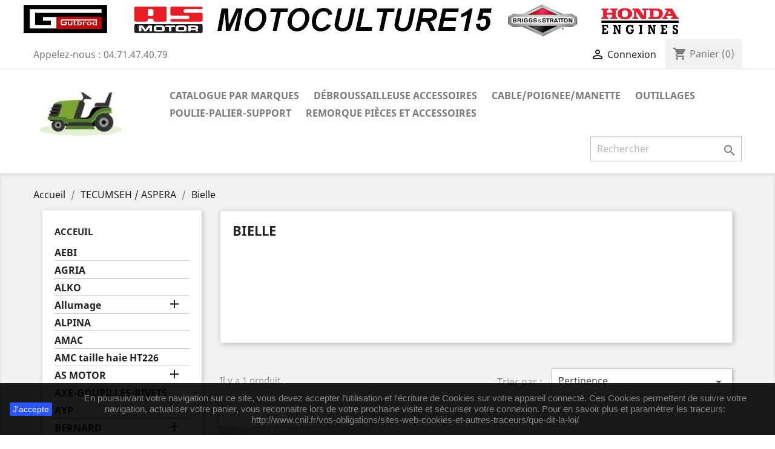

--- FILE ---
content_type: text/html; charset=utf-8
request_url: https://motoculture15.fr/411-bielle
body_size: 19155
content:
<!doctype html>
<html lang="fr">

  <head>
    
      
  <meta charset="utf-8">


  <meta http-equiv="x-ua-compatible" content="ie=edge">



  <title>Bielle</title>
  <meta name="description" content="">
  <meta name="keywords" content="">
        <link rel="canonical" href="https://motoculture15.fr/411-bielle">
    
                  <link rel="alternate" href="https://motoculture15.fr/411-bielle" hreflang="fr">
        



  <meta name="viewport" content="width=device-width, initial-scale=1">



  <link rel="icon" type="image/vnd.microsoft.icon" href="/img/favicon.ico?1585724736">
  <link rel="shortcut icon" type="image/x-icon" href="/img/favicon.ico?1585724736">



    <link rel="stylesheet" href="https://motoculture15.fr/themes/classic/assets/css/theme.css" type="text/css" media="all">
  <link rel="stylesheet" href="https://motoculture15.fr/modules/blockreassurance/views/dist/front.css" type="text/css" media="all">
  <link rel="stylesheet" href="https://motoculture15.fr/modules/ps_facetedsearch/views/dist/front.css" type="text/css" media="all">
  <link rel="stylesheet" href="https://motoculture15.fr/js/jquery/ui/themes/base/minified/jquery-ui.min.css" type="text/css" media="all">
  <link rel="stylesheet" href="https://motoculture15.fr/js/jquery/ui/themes/base/minified/jquery.ui.theme.min.css" type="text/css" media="all">
  <link rel="stylesheet" href="https://motoculture15.fr/modules/ps_imageslider/css/homeslider.css" type="text/css" media="all">
  <link rel="stylesheet" href="https://motoculture15.fr/themes/classic/assets/css/custom.css" type="text/css" media="all">




  

  <script type="text/javascript">
        var prestashop = {"cart":{"products":[],"totals":{"total":{"type":"total","label":"Total","amount":0,"value":"0,00\u00a0\u20ac"},"total_including_tax":{"type":"total","label":"Total TTC","amount":0,"value":"0,00\u00a0\u20ac"},"total_excluding_tax":{"type":"total","label":"Total HT :","amount":0,"value":"0,00\u00a0\u20ac"}},"subtotals":{"products":{"type":"products","label":"Sous-total","amount":0,"value":"0,00\u00a0\u20ac"},"discounts":null,"shipping":{"type":"shipping","label":"Livraison","amount":0,"value":"gratuit"},"tax":null},"products_count":0,"summary_string":"0 articles","vouchers":{"allowed":0,"added":[]},"discounts":[],"minimalPurchase":20,"minimalPurchaseRequired":"Un montant total minimum de 20,00\u00a0\u20acs HT est requis pour valider votre commande. Le montant actuel de votre commande est de 0,00\u00a0\u20ac HT."},"currency":{"name":"Euro","iso_code":"EUR","iso_code_num":"978","sign":"\u20ac"},"customer":{"lastname":null,"firstname":null,"email":null,"birthday":null,"newsletter":null,"newsletter_date_add":null,"optin":null,"website":null,"company":null,"siret":null,"ape":null,"is_logged":false,"gender":{"type":null,"name":null},"addresses":[]},"language":{"name":"Fran\u00e7ais (French)","iso_code":"fr","locale":"fr-FR","language_code":"fr","is_rtl":"0","date_format_lite":"d\/m\/Y","date_format_full":"d\/m\/Y H:i:s","id":1},"page":{"title":"","canonical":"https:\/\/motoculture15.fr\/411-bielle","meta":{"title":"Bielle","description":"","keywords":"","robots":"index"},"page_name":"category","body_classes":{"lang-fr":true,"lang-rtl":false,"country-FR":true,"currency-EUR":true,"layout-left-column":true,"page-category":true,"tax-display-enabled":true,"category-id-411":true,"category-Bielle":true,"category-id-parent-309":true,"category-depth-level-3":true},"admin_notifications":[]},"shop":{"name":"ETS MALBERT MOTOCULTURE15","logo":"\/img\/motoculture-15-logo-1585724736.jpg","stores_icon":"\/img\/logo_stores.png","favicon":"\/img\/favicon.ico"},"urls":{"base_url":"https:\/\/motoculture15.fr\/","current_url":"https:\/\/motoculture15.fr\/411-bielle","shop_domain_url":"https:\/\/motoculture15.fr","img_ps_url":"https:\/\/motoculture15.fr\/img\/","img_cat_url":"https:\/\/motoculture15.fr\/img\/c\/","img_lang_url":"https:\/\/motoculture15.fr\/img\/l\/","img_prod_url":"https:\/\/motoculture15.fr\/img\/p\/","img_manu_url":"https:\/\/motoculture15.fr\/img\/m\/","img_sup_url":"https:\/\/motoculture15.fr\/img\/su\/","img_ship_url":"https:\/\/motoculture15.fr\/img\/s\/","img_store_url":"https:\/\/motoculture15.fr\/img\/st\/","img_col_url":"https:\/\/motoculture15.fr\/img\/co\/","img_url":"https:\/\/motoculture15.fr\/themes\/classic\/assets\/img\/","css_url":"https:\/\/motoculture15.fr\/themes\/classic\/assets\/css\/","js_url":"https:\/\/motoculture15.fr\/themes\/classic\/assets\/js\/","pic_url":"https:\/\/motoculture15.fr\/upload\/","pages":{"address":"https:\/\/motoculture15.fr\/adresse","addresses":"https:\/\/motoculture15.fr\/adresses","authentication":"https:\/\/motoculture15.fr\/authentification","cart":"https:\/\/motoculture15.fr\/panier","category":"https:\/\/motoculture15.fr\/index.php?controller=category","cms":"https:\/\/motoculture15.fr\/index.php?controller=cms","contact":"https:\/\/motoculture15.fr\/contactez-nous","discount":"https:\/\/motoculture15.fr\/bons-de-reduction","guest_tracking":"https:\/\/motoculture15.fr\/suivi-commande-invite","history":"https:\/\/motoculture15.fr\/historique-des-commandes","identity":"https:\/\/motoculture15.fr\/identite","index":"https:\/\/motoculture15.fr\/","my_account":"https:\/\/motoculture15.fr\/mon-compte","order_confirmation":"https:\/\/motoculture15.fr\/index.php?controller=order-confirmation","order_detail":"https:\/\/motoculture15.fr\/index.php?controller=order-detail","order_follow":"https:\/\/motoculture15.fr\/details-de-la-commande","order":"https:\/\/motoculture15.fr\/commande","order_return":"https:\/\/motoculture15.fr\/index.php?controller=order-return","order_slip":"https:\/\/motoculture15.fr\/avoirs","pagenotfound":"https:\/\/motoculture15.fr\/page-non-trouvee","password":"https:\/\/motoculture15.fr\/mot-de-passe-oublie","pdf_invoice":"https:\/\/motoculture15.fr\/index.php?controller=pdf-invoice","pdf_order_return":"https:\/\/motoculture15.fr\/index.php?controller=pdf-order-return","pdf_order_slip":"https:\/\/motoculture15.fr\/index.php?controller=pdf-order-slip","prices_drop":"https:\/\/motoculture15.fr\/index.php?controller=prices-drop","product":"https:\/\/motoculture15.fr\/index.php?controller=product","search":"https:\/\/motoculture15.fr\/recherche","sitemap":"https:\/\/motoculture15.fr\/plan-du-site","stores":"https:\/\/motoculture15.fr\/magasin","supplier":"https:\/\/motoculture15.fr\/fournisseurs","register":"https:\/\/motoculture15.fr\/authentification?create_account=1","order_login":"https:\/\/motoculture15.fr\/commande?login=1"},"alternative_langs":{"fr":"https:\/\/motoculture15.fr\/411-bielle"},"theme_assets":"\/themes\/classic\/assets\/","actions":{"logout":"https:\/\/motoculture15.fr\/?mylogout="},"no_picture_image":{"bySize":{"small_default":{"url":"https:\/\/motoculture15.fr\/img\/p\/fr-default-small_default.jpg","width":98,"height":98},"cart_default":{"url":"https:\/\/motoculture15.fr\/img\/p\/fr-default-cart_default.jpg","width":125,"height":125},"home_default":{"url":"https:\/\/motoculture15.fr\/img\/p\/fr-default-home_default.jpg","width":250,"height":250},"medium_default":{"url":"https:\/\/motoculture15.fr\/img\/p\/fr-default-medium_default.jpg","width":452,"height":452},"large_default":{"url":"https:\/\/motoculture15.fr\/img\/p\/fr-default-large_default.jpg","width":800,"height":800}},"small":{"url":"https:\/\/motoculture15.fr\/img\/p\/fr-default-small_default.jpg","width":98,"height":98},"medium":{"url":"https:\/\/motoculture15.fr\/img\/p\/fr-default-home_default.jpg","width":250,"height":250},"large":{"url":"https:\/\/motoculture15.fr\/img\/p\/fr-default-large_default.jpg","width":800,"height":800},"legend":""}},"configuration":{"display_taxes_label":true,"display_prices_tax_incl":true,"is_catalog":false,"show_prices":true,"opt_in":{"partner":false},"quantity_discount":{"type":"discount","label":"Remise"},"voucher_enabled":0,"return_enabled":0},"field_required":[],"breadcrumb":{"links":[{"title":"Accueil","url":"https:\/\/motoculture15.fr\/"},{"title":"TECUMSEH \/ ASPERA","url":"https:\/\/motoculture15.fr\/309-tecumseh"},{"title":"Bielle","url":"https:\/\/motoculture15.fr\/411-bielle"}],"count":3},"link":{"protocol_link":"https:\/\/","protocol_content":"https:\/\/"},"time":1769017526,"static_token":"7111643aa995943fb9dfeb637a3d350e","token":"2955733bed621ed2d045860ff5b912c2"};
        var psr_icon_color = "#F19D76";
      </script>



  <!-- emarketing start -->


<!-- emarketing end -->
  <script type="text/javascript">
    (window.gaDevIds=window.gaDevIds||[]).push('d6YPbH');
    (function(i,s,o,g,r,a,m){i['GoogleAnalyticsObject']=r;i[r]=i[r]||function(){
      (i[r].q=i[r].q||[]).push(arguments)},i[r].l=1*new Date();a=s.createElement(o),
      m=s.getElementsByTagName(o)[0];a.async=1;a.src=g;m.parentNode.insertBefore(a,m)
    })(window,document,'script','https://www.google-analytics.com/analytics.js','ga');

          ga('create', 'UA-23077176-4', 'auto');
                  ga('set', 'anonymizeIp', true);
              ga('send', 'pageview');
        ga('require', 'ec');
  </script>

 <script type="text/javascript">
            
        document.addEventListener('DOMContentLoaded', function() {
            if (typeof GoogleAnalyticEnhancedECommerce !== 'undefined') {
                var MBG = GoogleAnalyticEnhancedECommerce;
                MBG.setCurrency('EUR');
                MBG.add({"id":3422,"name":"essieu-agraire2-roues-quad-22x11x10-pour-remorque-quad-tracteur-pelouse"},'',true);MBG.add({"id":3425,"name":"boulons-5-16-unf-25mm-lot-de-5"},'',true);MBG.add({"id":3426,"name":"boulons-5-16-unf-30mm-lot-de-5"},'',true);MBG.add({"id":3428,"name":"poire-amor\u00e7age-carburateur-tecumceh-aspera"},'',true);MBG.add({"id":3446,"name":"filtre-\u00e0-air-as-motor-7545"},'',true);MBG.add({"id":3454,"name":"joint-cylindre-d\u00e9broussailleuse-komatsu-zenoah-g5k-d\u00e9stockage"},'',true);MBG.add({"id":3458,"name":"moyeu-support-de-lame-tondeuse-husqvarna-531205048-d\u00e9stockage"},'',true);MBG.add({"id":3459,"name":"moyeu-support-de-lame-tondeuse-ayp-husqvarna-532851514-d\u00e9stockage"},'',true);MBG.add({"id":3461,"name":"support-de-roue-tondeuse-mc-culloch-518410477-d\u00e9stockage"},'',true);MBG.add({"id":3462,"name":"moyeu-support-de-lame-tondeuse-mc-culloch-531207636-d\u00e9stockage"},'',true);MBG.add({"id":3464,"name":"support-tondeuse-mc-culloch-231207115-d\u00e9stockage"},'',true);MBG.add({"id":3509,"name":"flasque-moteur-bernard-227-occasion"},'',true);MBG.add({"id":3513,"name":"bague-plastique-lanceur-stihl-034-08piece-neuve-d\u00e9stockage"},'',true);MBG.add({"id":3514,"name":"ecrou-de-guide-tron\u00e7onneuse-stihl-m10x150-sp\u00e9cial-08-051-075-pi\u00e8ce-neuve-d\u00e9stockage"},'',true);MBG.add({"id":3516,"name":"ressorts-embrayage-stihl-08-lot-de-3-neuf-d\u00e9stockage"},'',true);MBG.add({"id":3517,"name":"membranes-carburateur-stihl-08-tillotson-dg-2hl-dg-5hl-neuf-d\u00e9stockage"},'',true);MBG.add({"id":3524,"name":"plaque-\u00e9chappement-tron\u00e7onneuse-komatsu-zenoah-620-621-560-561-d\u00e9stockage"},'',true);MBG.add({"id":3525,"name":"joint-\u00e9chappement-tron\u00e7onneuse-komatsu-zenoah-g560-561-620-621-d\u00e9stockage"},'',true);MBG.add({"id":3526,"name":"joint-gutbrod-motostandard-6102012-t114-t116-t120"},'',true);MBG.add({"id":3527,"name":"pipe-admission-tron\u00e7onneuse-komatsu-zenoah-g560-g561-g620-g621-d\u00e9stockage"},'',true);MBG.add({"id":3539,"name":"carter-protection-stihl-ms192t-occasion"},'',true);MBG.add({"id":3553,"name":"filtre-\u00e0-huile-robin-24864580100-eh18v-eh64-eh65-d\u00e9stockage"},'',true);MBG.add({"id":3555,"name":"volet-carburateur-robin-2136253708-ey28-d\u00e9stockage"},'',true);MBG.add({"id":3557,"name":"tige-r\u00e9gulation-moteur-robin-ey28-2344270101-d\u00e9stockage"},'',true);MBG.addProductClick({"id":3422,"name":"essieu-agraire2-roues-quad-22x11x10-pour-remorque-quad-tracteur-pelouse"});MBG.addProductClick({"id":3425,"name":"boulons-5-16-unf-25mm-lot-de-5"});MBG.addProductClick({"id":3426,"name":"boulons-5-16-unf-30mm-lot-de-5"});MBG.addProductClick({"id":3428,"name":"poire-amor\u00e7age-carburateur-tecumceh-aspera"});MBG.addProductClick({"id":3446,"name":"filtre-\u00e0-air-as-motor-7545"});MBG.addProductClick({"id":3454,"name":"joint-cylindre-d\u00e9broussailleuse-komatsu-zenoah-g5k-d\u00e9stockage"});MBG.addProductClick({"id":3458,"name":"moyeu-support-de-lame-tondeuse-husqvarna-531205048-d\u00e9stockage"});MBG.addProductClick({"id":3459,"name":"moyeu-support-de-lame-tondeuse-ayp-husqvarna-532851514-d\u00e9stockage"});MBG.addProductClick({"id":3461,"name":"support-de-roue-tondeuse-mc-culloch-518410477-d\u00e9stockage"});MBG.addProductClick({"id":3462,"name":"moyeu-support-de-lame-tondeuse-mc-culloch-531207636-d\u00e9stockage"});MBG.addProductClick({"id":3464,"name":"support-tondeuse-mc-culloch-231207115-d\u00e9stockage"});MBG.addProductClick({"id":3509,"name":"flasque-moteur-bernard-227-occasion"});MBG.addProductClick({"id":3513,"name":"bague-plastique-lanceur-stihl-034-08piece-neuve-d\u00e9stockage"});MBG.addProductClick({"id":3514,"name":"ecrou-de-guide-tron\u00e7onneuse-stihl-m10x150-sp\u00e9cial-08-051-075-pi\u00e8ce-neuve-d\u00e9stockage"});MBG.addProductClick({"id":3516,"name":"ressorts-embrayage-stihl-08-lot-de-3-neuf-d\u00e9stockage"});MBG.addProductClick({"id":3517,"name":"membranes-carburateur-stihl-08-tillotson-dg-2hl-dg-5hl-neuf-d\u00e9stockage"});MBG.addProductClick({"id":3524,"name":"plaque-\u00e9chappement-tron\u00e7onneuse-komatsu-zenoah-620-621-560-561-d\u00e9stockage"});MBG.addProductClick({"id":3525,"name":"joint-\u00e9chappement-tron\u00e7onneuse-komatsu-zenoah-g560-561-620-621-d\u00e9stockage"});MBG.addProductClick({"id":3526,"name":"joint-gutbrod-motostandard-6102012-t114-t116-t120"});MBG.addProductClick({"id":3527,"name":"pipe-admission-tron\u00e7onneuse-komatsu-zenoah-g560-g561-g620-g621-d\u00e9stockage"});MBG.addProductClick({"id":3539,"name":"carter-protection-stihl-ms192t-occasion"});MBG.addProductClick({"id":3553,"name":"filtre-\u00e0-huile-robin-24864580100-eh18v-eh64-eh65-d\u00e9stockage"});MBG.addProductClick({"id":3555,"name":"volet-carburateur-robin-2136253708-ey28-d\u00e9stockage"});MBG.addProductClick({"id":3557,"name":"tige-r\u00e9gulation-moteur-robin-ey28-2344270101-d\u00e9stockage"});
            }
        });
        
    </script>




    
  </head>

  <body id="category" class="lang-fr country-fr currency-eur layout-left-column page-category tax-display-enabled category-id-411 category-bielle category-id-parent-309 category-depth-level-3">

    
      <a class="banner" href="https://motoculture15.fr/" title="">
      <img src="https://motoculture15.fr/modules/ps_banner/img/c4a2ed4aab18d3181e8ef2bff455e516.jpg" alt="" title="" class="img-fluid">
  </a>

    

    <main>
      
              

      <header id="header">
        
          
  <div class="header-banner">
    
  </div>



  <nav class="header-nav">
    <div class="container">
      <div class="row">
        <div class="hidden-sm-down">
          <div class="col-md-5 col-xs-12">
            <div id="_desktop_contact_link">
  <div id="contact-link">
                Appelez-nous : <span>04.71.47.40.79</span>
      </div>
</div>

          </div>
          <div class="col-md-7 right-nav">
              <div id="_desktop_user_info">
  <div class="user-info">
          <a
        href="https://motoculture15.fr/mon-compte"
        title="Identifiez-vous"
        rel="nofollow"
      >
        <i class="material-icons">&#xE7FF;</i>
        <span class="hidden-sm-down">Connexion</span>
      </a>
      </div>
</div>
<div id="_desktop_cart">
  <div class="blockcart cart-preview inactive" data-refresh-url="//motoculture15.fr/module/ps_shoppingcart/ajax">
    <div class="header">
              <i class="material-icons shopping-cart">shopping_cart</i>
        <span class="hidden-sm-down">Panier</span>
        <span class="cart-products-count">(0)</span>
          </div>
  </div>
</div>

          </div>
        </div>
        <div class="hidden-md-up text-sm-center mobile">
          <div class="float-xs-left" id="menu-icon">
            <i class="material-icons d-inline">&#xE5D2;</i>
          </div>
          <div class="float-xs-right" id="_mobile_cart"></div>
          <div class="float-xs-right" id="_mobile_user_info"></div>
          <div class="top-logo" id="_mobile_logo"></div>
          <div class="clearfix"></div>
        </div>
      </div>
    </div>
  </nav>



  <div class="header-top">
    <div class="container">
       <div class="row">
        <div class="col-md-2 hidden-sm-down" id="_desktop_logo">
                            <a href="https://motoculture15.fr/">
                  <img class="logo img-responsive" src="/img/motoculture-15-logo-1585724736.jpg" alt="ETS MALBERT MOTOCULTURE15">
                </a>
                    </div>
        <div class="col-md-10 col-sm-12 position-static">
          

<div class="menu js-top-menu position-static hidden-sm-down" id="_desktop_top_menu">
    
          <ul class="top-menu" id="top-menu" data-depth="0">
                    <li class="link" id="lnk-catalogue-par-marques">
                          <a
                class="dropdown-item"
                href="https://motoculture15.fr/2-accueil" data-depth="0"
                              >
                                Catalogue Par marques
              </a>
                          </li>
                    <li class="category" id="category-221">
                          <a
                class="dropdown-item"
                href="https://motoculture15.fr/221-débroussailleuse-accessoires" data-depth="0"
                              >
                                                                      <span class="float-xs-right hidden-md-up">
                    <span data-target="#top_sub_menu_29006" data-toggle="collapse" class="navbar-toggler collapse-icons">
                      <i class="material-icons add">&#xE313;</i>
                      <i class="material-icons remove">&#xE316;</i>
                    </span>
                  </span>
                                Débroussailleuse  Accessoires
              </a>
                            <div  class="popover sub-menu js-sub-menu collapse" id="top_sub_menu_29006">
                
          <ul class="top-menu"  data-depth="1">
                    <li class="category" id="category-222">
                          <a
                class="dropdown-item dropdown-submenu"
                href="https://motoculture15.fr/222-disque-debroussailleuse" data-depth="1"
                              >
                                Disque 
              </a>
                          </li>
                    <li class="category" id="category-223">
                          <a
                class="dropdown-item dropdown-submenu"
                href="https://motoculture15.fr/223-fil-nylon-debroussailleuse" data-depth="1"
                              >
                                Tête , fil nylon 
              </a>
                          </li>
                    <li class="category" id="category-224">
                          <a
                class="dropdown-item dropdown-submenu"
                href="https://motoculture15.fr/224-harnais-debroussailleuse" data-depth="1"
                              >
                                Harnais 
              </a>
                          </li>
                    <li class="category" id="category-225">
                          <a
                class="dropdown-item dropdown-submenu"
                href="https://motoculture15.fr/225-visiere-casque-lunette-debroussailleuse" data-depth="1"
                              >
                                Visière, casque, lunette 
              </a>
                          </li>
                    <li class="category" id="category-561">
                          <a
                class="dropdown-item dropdown-submenu"
                href="https://motoculture15.fr/561-ecrou-vis-de-tête-debroussailleuse" data-depth="1"
                              >
                                Ecrou vis de tête debroussailleuse
              </a>
                          </li>
                    <li class="category" id="category-622">
                          <a
                class="dropdown-item dropdown-submenu"
                href="https://motoculture15.fr/622-protection-carter" data-depth="1"
                              >
                                Protection carter
              </a>
                          </li>
              </ul>
    
              </div>
                          </li>
                    <li class="category" id="category-64">
                          <a
                class="dropdown-item"
                href="https://motoculture15.fr/64-cablepoigneemanette" data-depth="0"
                              >
                                                                      <span class="float-xs-right hidden-md-up">
                    <span data-target="#top_sub_menu_45643" data-toggle="collapse" class="navbar-toggler collapse-icons">
                      <i class="material-icons add">&#xE313;</i>
                      <i class="material-icons remove">&#xE316;</i>
                    </span>
                  </span>
                                CABLE/POIGNEE/MANETTE
              </a>
                            <div  class="popover sub-menu js-sub-menu collapse" id="top_sub_menu_45643">
                
          <ul class="top-menu"  data-depth="1">
                    <li class="category" id="category-72">
                          <a
                class="dropdown-item dropdown-submenu"
                href="https://motoculture15.fr/72-commande-" data-depth="1"
                              >
                                Commande 
              </a>
                          </li>
                    <li class="category" id="category-73">
                          <a
                class="dropdown-item dropdown-submenu"
                href="https://motoculture15.fr/73-poignees-guidon" data-depth="1"
                              >
                                Poignées Guidon
              </a>
                          </li>
                    <li class="category" id="category-246">
                          <a
                class="dropdown-item dropdown-submenu"
                href="https://motoculture15.fr/246-attache-capot-fermeture-capot" data-depth="1"
                              >
                                Attache Capot-fermeture capot
              </a>
                          </li>
                    <li class="category" id="category-247">
                          <a
                class="dropdown-item dropdown-submenu"
                href="https://motoculture15.fr/247-commande-accelerateur-embrayage" data-depth="1"
                              >
                                Commande Accélérateur 
              </a>
                          </li>
                    <li class="category" id="category-248">
                          <a
                class="dropdown-item dropdown-submenu"
                href="https://motoculture15.fr/248-poignee-lanceur" data-depth="1"
                              >
                                Poignée Lanceur
              </a>
                          </li>
                    <li class="category" id="category-249">
                          <a
                class="dropdown-item dropdown-submenu"
                href="https://motoculture15.fr/249-cable-serre-cable" data-depth="1"
                              >
                                Câble / Serre Câble
              </a>
                          </li>
              </ul>
    
              </div>
                          </li>
                    <li class="category" id="category-82">
                          <a
                class="dropdown-item"
                href="https://motoculture15.fr/82-outillages" data-depth="0"
                              >
                                OUTILLAGES
              </a>
                          </li>
                    <li class="category" id="category-17">
                          <a
                class="dropdown-item"
                href="https://motoculture15.fr/17-poulie-palier-support" data-depth="0"
                              >
                                                                      <span class="float-xs-right hidden-md-up">
                    <span data-target="#top_sub_menu_69024" data-toggle="collapse" class="navbar-toggler collapse-icons">
                      <i class="material-icons add">&#xE313;</i>
                      <i class="material-icons remove">&#xE316;</i>
                    </span>
                  </span>
                                POULIE-PALIER-SUPPORT
              </a>
                            <div  class="popover sub-menu js-sub-menu collapse" id="top_sub_menu_69024">
                
          <ul class="top-menu"  data-depth="1">
                    <li class="category" id="category-77">
                          <a
                class="dropdown-item dropdown-submenu"
                href="https://motoculture15.fr/77-poulie" data-depth="1"
                              >
                                Poulie
              </a>
                          </li>
                    <li class="category" id="category-78">
                          <a
                class="dropdown-item dropdown-submenu"
                href="https://motoculture15.fr/78-silenbloc" data-depth="1"
                              >
                                Silenbloc
              </a>
                          </li>
                    <li class="category" id="category-79">
                          <a
                class="dropdown-item dropdown-submenu"
                href="https://motoculture15.fr/79-clavette" data-depth="1"
                              >
                                Clavette
              </a>
                          </li>
                    <li class="category" id="category-81">
                          <a
                class="dropdown-item dropdown-submenu"
                href="https://motoculture15.fr/81-palier" data-depth="1"
                              >
                                Palier
              </a>
                          </li>
                    <li class="category" id="category-120">
                          <a
                class="dropdown-item dropdown-submenu"
                href="https://motoculture15.fr/120-support-moteur" data-depth="1"
                              >
                                Support moteur
              </a>
                          </li>
                    <li class="category" id="category-173">
                          <a
                class="dropdown-item dropdown-submenu"
                href="https://motoculture15.fr/173-attache-capot" data-depth="1"
                              >
                                Attache Capot
              </a>
                          </li>
              </ul>
    
              </div>
                          </li>
                    <li class="category" id="category-83">
                          <a
                class="dropdown-item"
                href="https://motoculture15.fr/83-remorque-pièces-et-accessoires" data-depth="0"
                              >
                                                                      <span class="float-xs-right hidden-md-up">
                    <span data-target="#top_sub_menu_19071" data-toggle="collapse" class="navbar-toggler collapse-icons">
                      <i class="material-icons add">&#xE313;</i>
                      <i class="material-icons remove">&#xE316;</i>
                    </span>
                  </span>
                                REMORQUE pièces et accessoires
              </a>
                            <div  class="popover sub-menu js-sub-menu collapse" id="top_sub_menu_19071">
                
          <ul class="top-menu"  data-depth="1">
                    <li class="category" id="category-571">
                          <a
                class="dropdown-item dropdown-submenu"
                href="https://motoculture15.fr/571-tete-attelage" data-depth="1"
                              >
                                Tête attelage
              </a>
                          </li>
                    <li class="category" id="category-728">
                          <a
                class="dropdown-item dropdown-submenu"
                href="https://motoculture15.fr/728-boule-attelage" data-depth="1"
                              >
                                Boule attelage
              </a>
                          </li>
                    <li class="category" id="category-747">
                          <a
                class="dropdown-item dropdown-submenu"
                href="https://motoculture15.fr/747-eclairage" data-depth="1"
                              >
                                Eclairage
              </a>
                          </li>
                    <li class="category" id="category-748">
                          <a
                class="dropdown-item dropdown-submenu"
                href="https://motoculture15.fr/748-roue-jockey-bequille" data-depth="1"
                              >
                                Roue jockey / Béquille
              </a>
                          </li>
                    <li class="category" id="category-749">
                          <a
                class="dropdown-item dropdown-submenu"
                href="https://motoculture15.fr/749-treuil" data-depth="1"
                              >
                                Treuil
              </a>
                          </li>
                    <li class="category" id="category-750">
                          <a
                class="dropdown-item dropdown-submenu"
                href="https://motoculture15.fr/750-anneau-agricole" data-depth="1"
                              >
                                Anneau Agricole
              </a>
                          </li>
                    <li class="category" id="category-751">
                          <a
                class="dropdown-item dropdown-submenu"
                href="https://motoculture15.fr/751-kit-essieu-moyeu-agraire-roue" data-depth="1"
                              >
                                Kit essieu / Moyeu agraire roue
              </a>
                          </li>
                    <li class="category" id="category-758">
                          <a
                class="dropdown-item dropdown-submenu"
                href="https://motoculture15.fr/758-roue-agraire" data-depth="1"
                              >
                                Roue agraire
              </a>
                          </li>
                    <li class="category" id="category-752">
                          <a
                class="dropdown-item dropdown-submenu"
                href="https://motoculture15.fr/752-arrimage-sangle" data-depth="1"
                              >
                                Arrimage / Sangle
              </a>
                          </li>
                    <li class="category" id="category-753">
                          <a
                class="dropdown-item dropdown-submenu"
                href="https://motoculture15.fr/753-fermeture-de-ridelle" data-depth="1"
                              >
                                Fermeture de ridelle
              </a>
                          </li>
                    <li class="category" id="category-754">
                          <a
                class="dropdown-item dropdown-submenu"
                href="https://motoculture15.fr/754-garde-boue-" data-depth="1"
                              >
                                Garde boue
              </a>
                          </li>
                    <li class="category" id="category-755">
                          <a
                class="dropdown-item dropdown-submenu"
                href="https://motoculture15.fr/755-hydraulique" data-depth="1"
                              >
                                Hydraulique
              </a>
                          </li>
                    <li class="category" id="category-756">
                          <a
                class="dropdown-item dropdown-submenu"
                href="https://motoculture15.fr/756-coffre-de-rangement" data-depth="1"
                              >
                                Coffre de rangement
              </a>
                          </li>
                    <li class="category" id="category-757">
                          <a
                class="dropdown-item dropdown-submenu"
                href="https://motoculture15.fr/757-bache-filet" data-depth="1"
                              >
                                Bâche / Filet
              </a>
                          </li>
                    <li class="category" id="category-811">
                          <a
                class="dropdown-item dropdown-submenu"
                href="https://motoculture15.fr/811-bâche-haute-destockage" data-depth="1"
                              >
                                Bâche haute DESTOCKAGE
              </a>
                          </li>
                    <li class="category" id="category-857">
                          <a
                class="dropdown-item dropdown-submenu"
                href="https://motoculture15.fr/857-bateau-" data-depth="1"
                              >
                                bateau
              </a>
                          </li>
                    <li class="category" id="category-860">
                          <a
                class="dropdown-item dropdown-submenu"
                href="https://motoculture15.fr/860-support-roue-de-secours" data-depth="1"
                              >
                                Support roue de secours
              </a>
                          </li>
                    <li class="category" id="category-861">
                          <a
                class="dropdown-item dropdown-submenu"
                href="https://motoculture15.fr/861-rail-et-rampes-de-chargement" data-depth="1"
                              >
                                Rail et Rampes de chargement
              </a>
                          </li>
                    <li class="category" id="category-864">
                          <a
                class="dropdown-item dropdown-submenu"
                href="https://motoculture15.fr/864-van-chevaux" data-depth="1"
                              >
                                VAN chevaux
              </a>
                          </li>
              </ul>
    
              </div>
                          </li>
              </ul>
    
    <div class="clearfix"></div>
</div>
<!-- Block search module TOP -->
<div id="search_widget" class="search-widget" data-search-controller-url="//motoculture15.fr/recherche">
	<form method="get" action="//motoculture15.fr/recherche">
		<input type="hidden" name="controller" value="search">
		<input type="text" name="s" value="" placeholder="Rechercher" aria-label="Rechercher">
		<button type="submit">
			<i class="material-icons search">&#xE8B6;</i>
      <span class="hidden-xl-down">Rechercher</span>
		</button>
	</form>
</div>
<!-- /Block search module TOP -->

          <div class="clearfix"></div>
        </div>
      </div>
      <div id="mobile_top_menu_wrapper" class="row hidden-md-up" style="display:none;">
        <div class="js-top-menu mobile" id="_mobile_top_menu"></div>
        <div class="js-top-menu-bottom">
          <div id="_mobile_currency_selector"></div>
          <div id="_mobile_language_selector"></div>
          <div id="_mobile_contact_link"></div>
        </div>
      </div>
    </div>
  </div>
  

        
      </header>

      
        
<aside id="notifications">
  <div class="container">
    
    
    
      </div>
</aside>
      

      <section id="wrapper">
        
        <div class="container">
          
            <nav data-depth="3" class="breadcrumb hidden-sm-down">
  <ol itemscope itemtype="http://schema.org/BreadcrumbList">
    
              
          <li itemprop="itemListElement" itemscope itemtype="http://schema.org/ListItem">
            <a itemprop="item" href="https://motoculture15.fr/">
              <span itemprop="name">Accueil</span>
            </a>
            <meta itemprop="position" content="1">
          </li>
        
              
          <li itemprop="itemListElement" itemscope itemtype="http://schema.org/ListItem">
            <a itemprop="item" href="https://motoculture15.fr/309-tecumseh">
              <span itemprop="name">TECUMSEH / ASPERA</span>
            </a>
            <meta itemprop="position" content="2">
          </li>
        
              
          <li itemprop="itemListElement" itemscope itemtype="http://schema.org/ListItem">
            <a itemprop="item" href="https://motoculture15.fr/411-bielle">
              <span itemprop="name">Bielle</span>
            </a>
            <meta itemprop="position" content="3">
          </li>
        
          
  </ol>
</nav>
          

          
            <div id="left-column" class="col-xs-12 col-sm-4 col-md-3">
                              <div id="search_filters_wrapper" class="hidden-sm-down">
  <div id="search_filter_controls" class="hidden-md-up">
      <span id="_mobile_search_filters_clear_all"></span>
      <button class="btn btn-secondary ok">
        <i class="material-icons rtl-no-flip">&#xE876;</i>
        ok
      </button>
  </div>
  
</div>


<div class="block-categories hidden-sm-down">
  <ul class="category-top-menu">
    <li><a class="text-uppercase h6" href="https://motoculture15.fr/2-acceuil">acceuil</a></li>
    <li>
  <ul class="category-sub-menu"><li data-depth="0"><a href="https://motoculture15.fr/436-aebi">AEBI</a></li><li data-depth="0"><a href="https://motoculture15.fr/444-agria">AGRIA</a></li><li data-depth="0"><a href="https://motoculture15.fr/146-alko">ALKO</a></li><li data-depth="0"><a href="https://motoculture15.fr/16-allumage">Allumage</a><div class="navbar-toggler collapse-icons" data-toggle="collapse" data-target="#exCollapsingNavbar16"><i class="material-icons add">&#xE145;</i><i class="material-icons remove">&#xE15B;</i></div><div class="collapse" id="exCollapsingNavbar16">
  <ul class="category-sub-menu"><li data-depth="1"><a class="category-sub-link" href="https://motoculture15.fr/176-bobine-allumage-bosch">Bobine allumage Bosch</a></li><li data-depth="1"><a class="category-sub-link" href="https://motoculture15.fr/186-bobine-allumage-">Bobine allumage D</a></li><li data-depth="1"><a class="category-sub-link" href="https://motoculture15.fr/184-bobine-eclairage">Bobine ECLAIRAGE</a></li><li data-depth="1"><a class="category-sub-link" href="https://motoculture15.fr/175-bobine-husquvarna">Bobine Husquvarna</a></li><li data-depth="1"><a class="category-sub-link" href="https://motoculture15.fr/468-bougie">Bougie</a></li><li data-depth="1"><a class="category-sub-link" href="https://motoculture15.fr/845-capuchon-de-bougie">Capuchon de bougie</a></li><li data-depth="1"><a class="category-sub-link" href="https://motoculture15.fr/869-condensateur">condensateur</a></li><li data-depth="1"><a class="category-sub-link" href="https://motoculture15.fr/846-contacteur-de-sécurité">Contacteur de sécurité</a></li><li data-depth="1"><a class="category-sub-link" href="https://motoculture15.fr/65-interrupteur-d-arret">Intérrupteur d&#039;arret</a></li><li data-depth="1"><a class="category-sub-link" href="https://motoculture15.fr/848-relais-de-démarrage">Relais de démarrage</a></li></ul></div></li><li data-depth="0"><a href="https://motoculture15.fr/392-alpina">ALPINA</a></li><li data-depth="0"><a href="https://motoculture15.fr/611-amac">AMAC</a></li><li data-depth="0"><a href="https://motoculture15.fr/769-amc-taille-haie-ht226">AMC taille haie HT226</a></li><li data-depth="0"><a href="https://motoculture15.fr/119-as-motor">AS MOTOR</a><div class="navbar-toggler collapse-icons" data-toggle="collapse" data-target="#exCollapsingNavbar119"><i class="material-icons add">&#xE145;</i><i class="material-icons remove">&#xE15B;</i></div><div class="collapse" id="exCollapsingNavbar119">
  <ul class="category-sub-menu"><li data-depth="1"><a class="category-sub-link" href="https://motoculture15.fr/474-pieces-neuves">Pièces neuves</a></li><li data-depth="1"><a class="category-sub-link" href="https://motoculture15.fr/475-pieces-occasion">Pièces occasion</a><span class="arrows" data-toggle="collapse" data-target="#exCollapsingNavbar475"><i class="material-icons arrow-right">&#xE315;</i><i class="material-icons arrow-down">&#xE313;</i></span><div class="collapse" id="exCollapsingNavbar475">
  <ul class="category-sub-menu"><li data-depth="2"><a class="category-sub-link" href="https://motoculture15.fr/613-as26">AS26</a></li><li data-depth="2"><a class="category-sub-link" href="https://motoculture15.fr/614-as27">AS27</a></li></ul></div></li></ul></div></li><li data-depth="0"><a href="https://motoculture15.fr/823-axe-goupilles-rivets">AXE-GOUPILLES-RIVETS</a></li><li data-depth="0"><a href="https://motoculture15.fr/383-ayp">AYP</a><div class="navbar-toggler collapse-icons" data-toggle="collapse" data-target="#exCollapsingNavbar383"><i class="material-icons add">&#xE145;</i><i class="material-icons remove">&#xE15B;</i></div><div class="collapse" id="exCollapsingNavbar383">
  <ul class="category-sub-menu"><li data-depth="1"><a class="category-sub-link" href="https://motoculture15.fr/384-lame">Lame</a></li></ul></div></li><li data-depth="0"><a href="https://motoculture15.fr/11-moteur-bernard">BERNARD</a><div class="navbar-toggler collapse-icons" data-toggle="collapse" data-target="#exCollapsingNavbar11"><i class="material-icons add">&#xE145;</i><i class="material-icons remove">&#xE15B;</i></div><div class="collapse" id="exCollapsingNavbar11">
  <ul class="category-sub-menu"><li data-depth="1"><a class="category-sub-link" href="https://motoculture15.fr/351-allumage">Allumage</a></li><li data-depth="1"><a class="category-sub-link" href="https://motoculture15.fr/340-carburateur">Carburateur</a></li><li data-depth="1"><a class="category-sub-link" href="https://motoculture15.fr/305-cylindre">Cylindre,Piston....</a></li><li data-depth="1"><a class="category-sub-link" href="https://motoculture15.fr/317-echappement">Echappement</a></li><li data-depth="1"><a class="category-sub-link" href="https://motoculture15.fr/301-filtre-">Filtre à air </a></li><li data-depth="1"><a class="category-sub-link" href="https://motoculture15.fr/308-joint-">Joint</a></li><li data-depth="1"><a class="category-sub-link" href="https://motoculture15.fr/382-lame">Lame</a></li><li data-depth="1"><a class="category-sub-link" href="https://motoculture15.fr/300-lanceur">Lanceur</a></li><li data-depth="1"><a class="category-sub-link" href="https://motoculture15.fr/717-pieces-occasion">Pièces Occasion</a><span class="arrows" data-toggle="collapse" data-target="#exCollapsingNavbar717"><i class="material-icons arrow-right">&#xE315;</i><i class="material-icons arrow-down">&#xE313;</i></span><div class="collapse" id="exCollapsingNavbar717">
  <ul class="category-sub-menu"><li data-depth="2"><a class="category-sub-link" href="https://motoculture15.fr/718-bernard-227">Bernard 227</a></li></ul></div></li><li data-depth="1"><a class="category-sub-link" href="https://motoculture15.fr/337-robinet-essence">Robinet Essence</a></li><li data-depth="1"><a class="category-sub-link" href="https://motoculture15.fr/493-roue">Roue</a></li></ul></div></li><li data-depth="0"><a href="https://motoculture15.fr/612-bing">BING</a></li><li data-depth="0"><a href="https://motoculture15.fr/396-bobcat">BOBCAT</a></li><li data-depth="0"><a href="https://motoculture15.fr/365-bolens">BOLENS</a></li><li data-depth="0"><a href="https://motoculture15.fr/803-bougie">BOUGIE</a></li><li data-depth="0"><a href="https://motoculture15.fr/5-briggs-stratton">BRIGGS &amp; STRATTON</a><div class="navbar-toggler collapse-icons" data-toggle="collapse" data-target="#exCollapsingNavbar5"><i class="material-icons add">&#xE145;</i><i class="material-icons remove">&#xE15B;</i></div><div class="collapse" id="exCollapsingNavbar5">
  <ul class="category-sub-menu"><li data-depth="1"><a class="category-sub-link" href="https://motoculture15.fr/349-allumage">Allumage</a></li><li data-depth="1"><a class="category-sub-link" href="https://motoculture15.fr/298-bouchon-de-reservoir">Bouchon de réservoir</a></li><li data-depth="1"><a class="category-sub-link" href="https://motoculture15.fr/294-carburateur">Carburateur / Réservoir</a></li><li data-depth="1"><a class="category-sub-link" href="https://motoculture15.fr/304-cyli">Cylindre,Piston,....</a></li><li data-depth="1"><a class="category-sub-link" href="https://motoculture15.fr/334-demarreur-pignon-relais">Démarreur/Pignon</a></li><li data-depth="1"><a class="category-sub-link" href="https://motoculture15.fr/319-ech">Echappement</a></li><li data-depth="1"><a class="category-sub-link" href="https://motoculture15.fr/302-filtre-">Filtre à air </a></li><li data-depth="1"><a class="category-sub-link" href="https://motoculture15.fr/307-joint-moteur">Joint Moteur</a></li><li data-depth="1"><a class="category-sub-link" href="https://motoculture15.fr/322-lanceur-">Lanceur</a></li><li data-depth="1"><a class="category-sub-link" href="https://motoculture15.fr/295-membranes">Membranes / Joints carbu</a></li><li data-depth="1"><a class="category-sub-link" href="https://motoculture15.fr/264-pieces-occasion-bs">Pièces occasion BS</a><span class="arrows" data-toggle="collapse" data-target="#exCollapsingNavbar264"><i class="material-icons arrow-right">&#xE315;</i><i class="material-icons arrow-down">&#xE313;</i></span><div class="collapse" id="exCollapsingNavbar264">
  <ul class="category-sub-menu"><li data-depth="2"><a class="category-sub-link" href="https://motoculture15.fr/638-5hp-sortie-conique">5hp sortie conique </a></li><li data-depth="2"><a class="category-sub-link" href="https://motoculture15.fr/624-lanceur">Lanceur</a></li><li data-depth="2"><a class="category-sub-link" href="https://motoculture15.fr/645-moteur-serie-450">Moteur série 450</a></li><li data-depth="2"><a class="category-sub-link" href="https://motoculture15.fr/268-moteur-sortie-horizontal">Moteur sortie Horizontal</a></li><li data-depth="2"><a class="category-sub-link" href="https://motoculture15.fr/265-moteur-sortie-vertical">Moteur sortie vertical</a></li><li data-depth="2"><a class="category-sub-link" href="https://motoculture15.fr/455-moteur-sortie-vertical-3hp">Moteur sortie vertical 3hp</a></li><li data-depth="2"><a class="category-sub-link" href="https://motoculture15.fr/279-moteur-sprint-375">Moteur Sprint 375</a></li></ul></div></li><li data-depth="1"><a class="category-sub-link" href="https://motoculture15.fr/594-poulie">Poulie</a></li><li data-depth="1"><a class="category-sub-link" href="https://motoculture15.fr/335-robinet-essence">Robinet essence</a></li></ul></div></li><li data-depth="0"><a href="https://motoculture15.fr/697-câble-de-commande-5-à-10-euros-">Câble de commande 5 à 10 euros</a></li><li data-depth="0"><a href="https://motoculture15.fr/64-cablepoigneemanette">CABLE/POIGNEE/MANETTE</a><div class="navbar-toggler collapse-icons" data-toggle="collapse" data-target="#exCollapsingNavbar64"><i class="material-icons add">&#xE145;</i><i class="material-icons remove">&#xE15B;</i></div><div class="collapse" id="exCollapsingNavbar64">
  <ul class="category-sub-menu"><li data-depth="1"><a class="category-sub-link" href="https://motoculture15.fr/246-attache-capot-fermeture-capot">Attache Capot-fermeture capot</a></li><li data-depth="1"><a class="category-sub-link" href="https://motoculture15.fr/249-cable-serre-cable">Câble / Serre Câble</a></li><li data-depth="1"><a class="category-sub-link" href="https://motoculture15.fr/72-commande-">Commande </a></li><li data-depth="1"><a class="category-sub-link" href="https://motoculture15.fr/247-commande-accelerateur-embrayage">Commande Accélérateur </a></li><li data-depth="1"><a class="category-sub-link" href="https://motoculture15.fr/248-poignee-lanceur">Poignée Lanceur</a></li><li data-depth="1"><a class="category-sub-link" href="https://motoculture15.fr/73-poignees-guidon">Poignées Guidon</a></li></ul></div></li><li data-depth="0"><a href="https://motoculture15.fr/855-caravane-mobilhome-pieces-et-accessoires">CARAVANE - MOBILHOME-pieces et accessoires</a></li><li data-depth="0"><a href="https://motoculture15.fr/397-castel-garden">CASTEL GARDEN</a><div class="navbar-toggler collapse-icons" data-toggle="collapse" data-target="#exCollapsingNavbar397"><i class="material-icons add">&#xE145;</i><i class="material-icons remove">&#xE15B;</i></div><div class="collapse" id="exCollapsingNavbar397">
  <ul class="category-sub-menu"><li data-depth="1"><a class="category-sub-link" href="https://motoculture15.fr/832-autres-produits-castel-garden">Autres produits castel garden</a></li><li data-depth="1"><a class="category-sub-link" href="https://motoculture15.fr/831-cable-castel-garden">Cable castel garden</a></li><li data-depth="1"><a class="category-sub-link" href="https://motoculture15.fr/829-lame-tondeuse">Lame tondeuse</a></li><li data-depth="1"><a class="category-sub-link" href="https://motoculture15.fr/833-moyeu-de-lame">Moyeu de lame</a></li><li data-depth="1"><a class="category-sub-link" href="https://motoculture15.fr/830-roue-tondeuse">Roue tondeuse</a></li></ul></div></li><li data-depth="0"><a href="https://motoculture15.fr/807-clavette">clavette</a></li><li data-depth="0"><a href="https://motoculture15.fr/701-cloche-embrayage-tronçonneuse-5-euros-déstockage">Cloche embrayage tronçonneuse 5 euros déstockage</a><div class="navbar-toggler collapse-icons" data-toggle="collapse" data-target="#exCollapsingNavbar701"><i class="material-icons add">&#xE145;</i><i class="material-icons remove">&#xE15B;</i></div><div class="collapse" id="exCollapsingNavbar701">
  <ul class="category-sub-menu"><li data-depth="1"><a class="category-sub-link" href="https://motoculture15.fr/863-bague-de-pignon-de-cloche-embrayage">Bague de pignon de cloche embrayage</a></li></ul></div></li><li data-depth="0"><a href="https://motoculture15.fr/779-courroie-10-euros">Courroie 10 euros</a></li><li data-depth="0"><a href="https://motoculture15.fr/800-courroie-15-euros">Courroie 15 euros</a></li><li data-depth="0"><a href="https://motoculture15.fr/850-couteau-fraise-motoculteur">Couteau fraise motoculteur</a></li><li data-depth="0"><a href="https://motoculture15.fr/221-débroussailleuse-accessoires">Débroussailleuse  Accessoires</a><div class="navbar-toggler collapse-icons" data-toggle="collapse" data-target="#exCollapsingNavbar221"><i class="material-icons add">&#xE145;</i><i class="material-icons remove">&#xE15B;</i></div><div class="collapse" id="exCollapsingNavbar221">
  <ul class="category-sub-menu"><li data-depth="1"><a class="category-sub-link" href="https://motoculture15.fr/222-disque-debroussailleuse">Disque </a></li><li data-depth="1"><a class="category-sub-link" href="https://motoculture15.fr/561-ecrou-vis-de-tête-debroussailleuse">Ecrou vis de tête debroussailleuse</a></li><li data-depth="1"><a class="category-sub-link" href="https://motoculture15.fr/224-harnais-debroussailleuse">Harnais </a></li><li data-depth="1"><a class="category-sub-link" href="https://motoculture15.fr/622-protection-carter">Protection carter</a></li><li data-depth="1"><a class="category-sub-link" href="https://motoculture15.fr/223-fil-nylon-debroussailleuse">Tête , fil nylon </a></li><li data-depth="1"><a class="category-sub-link" href="https://motoculture15.fr/225-visiere-casque-lunette-debroussailleuse">Visière, casque, lunette </a></li></ul></div></li><li data-depth="0"><a href="https://motoculture15.fr/428-dolmar">DOLMAR</a><div class="navbar-toggler collapse-icons" data-toggle="collapse" data-target="#exCollapsingNavbar428"><i class="material-icons add">&#xE145;</i><i class="material-icons remove">&#xE15B;</i></div><div class="collapse" id="exCollapsingNavbar428">
  <ul class="category-sub-menu"><li data-depth="1"><a class="category-sub-link" href="https://motoculture15.fr/776-dolmar-ms260c-occasion">DOLMAR MS260C OCCASION</a></li></ul></div></li><li data-depth="0"><a href="https://motoculture15.fr/432-echo">ECHO</a><div class="navbar-toggler collapse-icons" data-toggle="collapse" data-target="#exCollapsingNavbar432"><i class="material-icons add">&#xE145;</i><i class="material-icons remove">&#xE15B;</i></div><div class="collapse" id="exCollapsingNavbar432">
  <ul class="category-sub-menu"><li data-depth="1"><a class="category-sub-link" href="https://motoculture15.fr/456-allumage">Allumage</a></li><li data-depth="1"><a class="category-sub-link" href="https://motoculture15.fr/443-debroussailleuse">Débroussailleuse</a></li><li data-depth="1"><a class="category-sub-link" href="https://motoculture15.fr/481-pieces-occasion-echo">Pièces occasion ECHO</a><span class="arrows" data-toggle="collapse" data-target="#exCollapsingNavbar481"><i class="material-icons arrow-right">&#xE315;</i><i class="material-icons arrow-down">&#xE313;</i></span><div class="collapse" id="exCollapsingNavbar481">
  <ul class="category-sub-menu"><li data-depth="2"><a class="category-sub-link" href="https://motoculture15.fr/826-echo-cs-3400">ECHO CS-3400</a></li><li data-depth="2"><a class="category-sub-link" href="https://motoculture15.fr/765-echo-cs-3900">ECHO CS-3900</a></li><li data-depth="2"><a class="category-sub-link" href="https://motoculture15.fr/764-echo-cs-5100">ECHO CS-5100</a></li><li data-depth="2"><a class="category-sub-link" href="https://motoculture15.fr/766-echo-cs-6700">ECHO CS-6700</a></li><li data-depth="2"><a class="category-sub-link" href="https://motoculture15.fr/564-echo-hcr-1500">ECHO HCR-1500</a></li></ul></div></li><li data-depth="1"><a class="category-sub-link" href="https://motoculture15.fr/463-segment">Segment</a></li><li data-depth="1"><a class="category-sub-link" href="https://motoculture15.fr/433-taille-haies">Taille Haies</a></li><li data-depth="1"><a class="category-sub-link" href="https://motoculture15.fr/605-tronconneuse">Tronçonneuse </a></li></ul></div></li><li data-depth="0"><a href="https://motoculture15.fr/112-esm">ESM / BUSATIS</a><div class="navbar-toggler collapse-icons" data-toggle="collapse" data-target="#exCollapsingNavbar112"><i class="material-icons add">&#xE145;</i><i class="material-icons remove">&#xE15B;</i></div><div class="collapse" id="exCollapsingNavbar112">
  <ul class="category-sub-menu"><li data-depth="1"><a class="category-sub-link" href="https://motoculture15.fr/856-contreplaque-de-doigt">Contreplaque de doigt</a></li><li data-depth="1"><a class="category-sub-link" href="https://motoculture15.fr/116-doigt-double">Doigt Double</a></li><li data-depth="1"><a class="category-sub-link" href="https://motoculture15.fr/682-entraineur">Entraineur </a></li><li data-depth="1"><a class="category-sub-link" href="https://motoculture15.fr/473-lame-tige">Lame / Tige</a></li><li data-depth="1"><a class="category-sub-link" href="https://motoculture15.fr/114-plaque-de-debourrage-esm">Plaque de débourrage ESM</a></li><li data-depth="1"><a class="category-sub-link" href="https://motoculture15.fr/115-reglage-de-lame-esm">Réglage de lame ESM</a></li><li data-depth="1"><a class="category-sub-link" href="https://motoculture15.fr/118-rivet">Rivet</a></li><li data-depth="1"><a class="category-sub-link" href="https://motoculture15.fr/113-section-esm">Section ESM</a></li></ul></div></li><li data-depth="0"><a href="https://motoculture15.fr/130-eurosysteme">EUROSYSTEMS</a><div class="navbar-toggler collapse-icons" data-toggle="collapse" data-target="#exCollapsingNavbar130"><i class="material-icons add">&#xE145;</i><i class="material-icons remove">&#xE15B;</i></div><div class="collapse" id="exCollapsingNavbar130">
  <ul class="category-sub-menu"><li data-depth="1"><a class="category-sub-link" href="https://motoculture15.fr/131-faucheuse">Faucheuse</a></li></ul></div></li><li data-depth="0"><a href="https://motoculture15.fr/784-fahr-motofaucheuse">FAHR Motofaucheuse</a></li><li data-depth="0"><a href="https://motoculture15.fr/851-filtre-à-air-3-euros-motoculture-déstockage">Filtre à air 3 euros motoculture déstockage</a></li><li data-depth="0"><a href="https://motoculture15.fr/450-filtre-motoculture">FILTRE motoculture</a><div class="navbar-toggler collapse-icons" data-toggle="collapse" data-target="#exCollapsingNavbar450"><i class="material-icons add">&#xE145;</i><i class="material-icons remove">&#xE15B;</i></div><div class="collapse" id="exCollapsingNavbar450">
  <ul class="category-sub-menu"><li data-depth="1"><a class="category-sub-link" href="https://motoculture15.fr/724-crepine">Crépine</a></li><li data-depth="1"><a class="category-sub-link" href="https://motoculture15.fr/451-filtre-a-air">Filtre à air</a></li><li data-depth="1"><a class="category-sub-link" href="https://motoculture15.fr/453-filtre-a-gasoil">Filtre à Gasoil</a></li><li data-depth="1"><a class="category-sub-link" href="https://motoculture15.fr/452-filtre-a-huile">Filtre à Huile</a></li><li data-depth="1"><a class="category-sub-link" href="https://motoculture15.fr/575-filtre-essence">Filtre essence</a></li><li data-depth="1"><a class="category-sub-link" href="https://motoculture15.fr/454-filtre-hydraulique">Filtre Hydraulique</a></li></ul></div></li><li data-depth="0"><a href="https://motoculture15.fr/841-filtre-auto-tracteur-5-euros">Filtre-AUTO-TRACTEUR-5 EUROS</a><div class="navbar-toggler collapse-icons" data-toggle="collapse" data-target="#exCollapsingNavbar841"><i class="material-icons add">&#xE145;</i><i class="material-icons remove">&#xE15B;</i></div><div class="collapse" id="exCollapsingNavbar841">
  <ul class="category-sub-menu"><li data-depth="1"><a class="category-sub-link" href="https://motoculture15.fr/844-filtre-a-air">FILTRE A AIR</a></li><li data-depth="1"><a class="category-sub-link" href="https://motoculture15.fr/842-filtre-a-gas-oil">FILTRE A GAS OIL</a></li><li data-depth="1"><a class="category-sub-link" href="https://motoculture15.fr/843-filtre-a-huile">FILTRE A HUILE</a></li></ul></div></li><li data-depth="0"><a href="https://motoculture15.fr/377-flymo">FLYMO</a></li><li data-depth="0"><a href="https://motoculture15.fr/578-goldoni">GOLDONI</a></li><li data-depth="0"><a href="https://motoculture15.fr/378-granja">GRANJA</a></li><li data-depth="0"><a href="https://motoculture15.fr/195-groupe-electrogene">GROUPE ELECTROGENE</a></li><li data-depth="0"><a href="https://motoculture15.fr/740-guide-chaine-tronconneuse">GUIDE / CHAINE TRONCONNEUSE</a><div class="navbar-toggler collapse-icons" data-toggle="collapse" data-target="#exCollapsingNavbar740"><i class="material-icons add">&#xE145;</i><i class="material-icons remove">&#xE15B;</i></div><div class="collapse" id="exCollapsingNavbar740">
  <ul class="category-sub-menu"><li data-depth="1"><a class="category-sub-link" href="https://motoculture15.fr/862-nez-de-guide-tronçonneuse">Nez de guide tronçonneuse</a></li></ul></div></li><li data-depth="0"><a href="https://motoculture15.fr/343-gurtner">GURTNER</a></li><li data-depth="0"><a href="https://motoculture15.fr/99-gutbrod-motostandard">Gutbrod/Motostandard</a><div class="navbar-toggler collapse-icons" data-toggle="collapse" data-target="#exCollapsingNavbar99"><i class="material-icons add">&#xE145;</i><i class="material-icons remove">&#xE15B;</i></div><div class="collapse" id="exCollapsingNavbar99">
  <ul class="category-sub-menu"><li data-depth="1"><a class="category-sub-link" href="https://motoculture15.fr/158-allumage">Allumage</a></li><li data-depth="1"><a class="category-sub-link" href="https://motoculture15.fr/678-arbre-d-entrainement">Arbre d&#039;entrainement</a></li><li data-depth="1"><a class="category-sub-link" href="https://motoculture15.fr/729-boitier-entrainement">Boitier entrainement</a></li><li data-depth="1"><a class="category-sub-link" href="https://motoculture15.fr/100-carburateur-filtre-a-air">Carburateur / Filtre à air</a></li><li data-depth="1"><a class="category-sub-link" href="https://motoculture15.fr/592-couteau-fraise">Couteau / Fraise</a></li><li data-depth="1"><a class="category-sub-link" href="https://motoculture15.fr/467-culasse">Culasse</a></li><li data-depth="1"><a class="category-sub-link" href="https://motoculture15.fr/690-cylindre">Cylindre</a></li><li data-depth="1"><a class="category-sub-link" href="https://motoculture15.fr/615-decompresseur">Décompresseur</a></li><li data-depth="1"><a class="category-sub-link" href="https://motoculture15.fr/582-doigt-motofaucheuse">Doigt Motofaucheuse</a></li><li data-depth="1"><a class="category-sub-link" href="https://motoculture15.fr/206-echappement">Echappement</a></li><li data-depth="1"><a class="category-sub-link" href="https://motoculture15.fr/103-embrayageboite">Embrayage/Boite</a></li><li data-depth="1"><a class="category-sub-link" href="https://motoculture15.fr/121-entraineur">Entraineur</a></li><li data-depth="1"><a class="category-sub-link" href="https://motoculture15.fr/680-filtre">Filtre</a></li><li data-depth="1"><a class="category-sub-link" href="https://motoculture15.fr/679-fourchette-boite">Fourchette boite</a></li><li data-depth="1"><a class="category-sub-link" href="https://motoculture15.fr/581-guidon-brancard">Guidon / Brancard</a></li><li data-depth="1"><a class="category-sub-link" href="https://motoculture15.fr/218-joint-fraise">Joint fraise</a></li><li data-depth="1"><a class="category-sub-link" href="https://motoculture15.fr/579-joint-moteur-boite">Joint Moteur / Boite</a></li><li data-depth="1"><a class="category-sub-link" href="https://motoculture15.fr/583-joint-spy-roulement">Joint spy / Roulement</a></li><li data-depth="1"><a class="category-sub-link" href="https://motoculture15.fr/104-lame-motofaucheuse">Lame Motofaucheuse</a></li><li data-depth="1"><a class="category-sub-link" href="https://motoculture15.fr/101-lame-tondeuse">Lame Tondeuse</a></li><li data-depth="1"><a class="category-sub-link" href="https://motoculture15.fr/321-lanceur">Lanceur</a></li><li data-depth="1"><a class="category-sub-link" href="https://motoculture15.fr/676-moyeu-de-roue">Moyeu de roue</a></li><li data-depth="1"><a class="category-sub-link" href="https://motoculture15.fr/277-pieces-occasion">Pièces occasion</a><span class="arrows" data-toggle="collapse" data-target="#exCollapsingNavbar277"><i class="material-icons arrow-right">&#xE315;</i><i class="material-icons arrow-down">&#xE313;</i></span><div class="collapse" id="exCollapsingNavbar277">
  <ul class="category-sub-menu"><li data-depth="2"><a class="category-sub-link" href="https://motoculture15.fr/601-attelage">Attelage</a></li><li data-depth="2"><a class="category-sub-link" href="https://motoculture15.fr/719-gutbrod-1z10">Gutbrod 1Z10</a></li><li data-depth="2"><a class="category-sub-link" href="https://motoculture15.fr/483-gutbrod-5cv-t114">Gutbrod 5cv T114</a></li><li data-depth="2"><a class="category-sub-link" href="https://motoculture15.fr/280-gutbrod-7cv-t150">Gutbrod 7cv T150</a></li><li data-depth="2"><a class="category-sub-link" href="https://motoculture15.fr/278-motostandard-7cv-monet-goyon">Motostandard 7cv Monet Goyon</a></li><li data-depth="2"><a class="category-sub-link" href="https://motoculture15.fr/464-motostandard-mf5-mf7">Motostandard MF5 /MF7</a></li><li data-depth="2"><a class="category-sub-link" href="https://motoculture15.fr/448-motostandard-mf70-71-72">Motostandard MF70 / 71 / 72</a></li><li data-depth="2"><a class="category-sub-link" href="https://motoculture15.fr/568-motostandard-t151">Motostandard T151</a></li><li data-depth="2"><a class="category-sub-link" href="https://motoculture15.fr/716-poulie">Poulie</a></li><li data-depth="2"><a class="category-sub-link" href="https://motoculture15.fr/692-reservoir">Réservoir</a></li><li data-depth="2"><a class="category-sub-link" href="https://motoculture15.fr/490-tondeuse-motostandard-terra">Tondeuse Motostandard terra</a></li></ul></div></li><li data-depth="1"><a class="category-sub-link" href="https://motoculture15.fr/580-pieces-tondeuse">Pièces Tondeuse</a></li><li data-depth="1"><a class="category-sub-link" href="https://motoculture15.fr/466-pignon">Pignon </a></li><li data-depth="1"><a class="category-sub-link" href="https://motoculture15.fr/219-plaque-de-lame">Plaque de Lame</a></li><li data-depth="1"><a class="category-sub-link" href="https://motoculture15.fr/675-poulie">Poulie</a></li><li data-depth="1"><a class="category-sub-link" href="https://motoculture15.fr/117-rivet">Rivet</a></li><li data-depth="1"><a class="category-sub-link" href="https://motoculture15.fr/122-robinet-essence">Robinet Essence</a></li><li data-depth="1"><a class="category-sub-link" href="https://motoculture15.fr/105-section">Section</a></li><li data-depth="1"><a class="category-sub-link" href="https://motoculture15.fr/435-segment-piston">Segment / Piston</a></li><li data-depth="1"><a class="category-sub-link" href="https://motoculture15.fr/673-vilebrequin">Vilebrequin</a></li></ul></div></li><li data-depth="0"><a href="https://motoculture15.fr/584-herminette-rousseau">HERMINETTE / ROUSSEAU</a></li><li data-depth="0"><a href="https://motoculture15.fr/191-homelite">HOMELITE</a></li><li data-depth="0"><a href="https://motoculture15.fr/9-moteur-honda">HONDA</a><div class="navbar-toggler collapse-icons" data-toggle="collapse" data-target="#exCollapsingNavbar9"><i class="material-icons add">&#xE145;</i><i class="material-icons remove">&#xE15B;</i></div><div class="collapse" id="exCollapsingNavbar9">
  <ul class="category-sub-menu"><li data-depth="1"><a class="category-sub-link" href="https://motoculture15.fr/350-allumage">Allumage</a></li><li data-depth="1"><a class="category-sub-link" href="https://motoculture15.fr/696-arbre-a-cames">Arbre à cames</a></li><li data-depth="1"><a class="category-sub-link" href="https://motoculture15.fr/297-bouchon-de-reservoir">Bouchon de réservoir</a></li><li data-depth="1"><a class="category-sub-link" href="https://motoculture15.fr/711-boulon">Boulon</a></li><li data-depth="1"><a class="category-sub-link" href="https://motoculture15.fr/771-câble-de-commande">Câble de commande</a></li><li data-depth="1"><a class="category-sub-link" href="https://motoculture15.fr/287-carburateur-et-joints">Carburateur et joints</a></li><li data-depth="1"><a class="category-sub-link" href="https://motoculture15.fr/695-carter-protection">Carter , Protection</a></li><li data-depth="1"><a class="category-sub-link" href="https://motoculture15.fr/358-commande-reglage">Commande, Réglage</a></li><li data-depth="1"><a class="category-sub-link" href="https://motoculture15.fr/698-courroie">Courroie </a></li><li data-depth="1"><a class="category-sub-link" href="https://motoculture15.fr/164-couteaux-pour-honda-">Couteaux pour Honda </a></li><li data-depth="1"><a class="category-sub-link" href="https://motoculture15.fr/303-cylindre">Cylindre,Piston,...</a></li><li data-depth="1"><a class="category-sub-link" href="https://motoculture15.fr/290-echappement">Echappement</a></li><li data-depth="1"><a class="category-sub-link" href="https://motoculture15.fr/359-entrainement-tondeuse">Entrainement Tondeuse</a></li><li data-depth="1"><a class="category-sub-link" href="https://motoculture15.fr/291-filtre-a-air-">Filtre à air </a></li><li data-depth="1"><a class="category-sub-link" href="https://motoculture15.fr/369-filtre-à-carburant">Filtre à carburant</a></li><li data-depth="1"><a class="category-sub-link" href="https://motoculture15.fr/292-filtre-a-huile">Filtre à Huile</a></li><li data-depth="1"><a class="category-sub-link" href="https://motoculture15.fr/542-interrupteur-">Intérrupteur </a></li><li data-depth="1"><a class="category-sub-link" href="https://motoculture15.fr/495-joint-culasse-culasse">Joint culasse / Culasse</a></li><li data-depth="1"><a class="category-sub-link" href="https://motoculture15.fr/801-joints-moteur">Joints moteur</a></li><li data-depth="1"><a class="category-sub-link" href="https://motoculture15.fr/355-lame">Lame</a></li><li data-depth="1"><a class="category-sub-link" href="https://motoculture15.fr/289-lanceur">Lanceur</a></li><li data-depth="1"><a class="category-sub-link" href="https://motoculture15.fr/635-levier">Levier </a></li><li data-depth="1"><a class="category-sub-link" href="https://motoculture15.fr/708-moyeu-de-roue">Moyeu de roue </a></li><li data-depth="1"><a class="category-sub-link" href="https://motoculture15.fr/261-honda">Pièces occasion HONDA</a><span class="arrows" data-toggle="collapse" data-target="#exCollapsingNavbar261"><i class="material-icons arrow-right">&#xE315;</i><i class="material-icons arrow-down">&#xE313;</i></span><div class="collapse" id="exCollapsingNavbar261">
  <ul class="category-sub-menu"><li data-depth="2"><a class="category-sub-link" href="https://motoculture15.fr/266-g200">G200</a></li><li data-depth="2"><a class="category-sub-link" href="https://motoculture15.fr/262-pieces-gcv160">GCV160</a></li><li data-depth="2"><a class="category-sub-link" href="https://motoculture15.fr/637-gxv120">GXV120</a></li></ul></div></li><li data-depth="1"><a class="category-sub-link" href="https://motoculture15.fr/700-pignon-bague-fourchette">Pignon / Bague / Fourchette</a></li><li data-depth="1"><a class="category-sub-link" href="https://motoculture15.fr/636-poignee-guidon">Poignée Guidon </a></li><li data-depth="1"><a class="category-sub-link" href="https://motoculture15.fr/354-poulie">Poulie</a></li><li data-depth="1"><a class="category-sub-link" href="https://motoculture15.fr/357-partie-electrique">Régulateur</a></li><li data-depth="1"><a class="category-sub-link" href="https://motoculture15.fr/288-reservoir">Réservoir</a></li><li data-depth="1"><a class="category-sub-link" href="https://motoculture15.fr/336-robinet-essence">Robinet Essence</a></li><li data-depth="1"><a class="category-sub-link" href="https://motoculture15.fr/494-roue">Roue </a></li><li data-depth="1"><a class="category-sub-link" href="https://motoculture15.fr/356-supportbutee">Support,Butée</a></li></ul></div></li><li data-depth="0"><a href="https://motoculture15.fr/14-huile-graisse-additif-carburant">HUILE / GRAISSE / ADDITIF CARBURANT</a><div class="navbar-toggler collapse-icons" data-toggle="collapse" data-target="#exCollapsingNavbar14"><i class="material-icons add">&#xE145;</i><i class="material-icons remove">&#xE15B;</i></div><div class="collapse" id="exCollapsingNavbar14">
  <ul class="category-sub-menu"><li data-depth="1"><a class="category-sub-link" href="https://motoculture15.fr/34-anti-creuvaison">Anti creuvaison</a></li><li data-depth="1"><a class="category-sub-link" href="https://motoculture15.fr/31-anti-resine">Anti résine</a></li><li data-depth="1"><a class="category-sub-link" href="https://motoculture15.fr/28-graisse">Graisse</a></li><li data-depth="1"><a class="category-sub-link" href="https://motoculture15.fr/29-huile">Huile</a></li><li data-depth="1"><a class="category-sub-link" href="https://motoculture15.fr/30-bombe-nettoyant">Nettoyant / Dégrippant</a></li></ul></div></li><li data-depth="0"><a href="https://motoculture15.fr/386-husqvarna">HUSQVARNA</a><div class="navbar-toggler collapse-icons" data-toggle="collapse" data-target="#exCollapsingNavbar386"><i class="material-icons add">&#xE145;</i><i class="material-icons remove">&#xE15B;</i></div><div class="collapse" id="exCollapsingNavbar386">
  <ul class="category-sub-menu"><li data-depth="1"><a class="category-sub-link" href="https://motoculture15.fr/457-allumage">Allumage</a></li><li data-depth="1"><a class="category-sub-link" href="https://motoculture15.fr/603-cable-de-commande">Câble de commande</a></li><li data-depth="1"><a class="category-sub-link" href="https://motoculture15.fr/619-cliquet-de-roue">Cliquet de roue</a></li><li data-depth="1"><a class="category-sub-link" href="https://motoculture15.fr/621-colonne-de-direction">Colonne de direction</a></li><li data-depth="1"><a class="category-sub-link" href="https://motoculture15.fr/606-guide">Guide</a></li><li data-depth="1"><a class="category-sub-link" href="https://motoculture15.fr/722-joints">Joints</a></li><li data-depth="1"><a class="category-sub-link" href="https://motoculture15.fr/387-lame-moyeu">Lame/ Moyeu</a></li><li data-depth="1"><a class="category-sub-link" href="https://motoculture15.fr/599-lanceur">LANCEUR</a></li><li data-depth="1"><a class="category-sub-link" href="https://motoculture15.fr/620-levier">Levier</a></li><li data-depth="1"><a class="category-sub-link" href="https://motoculture15.fr/597-obturateur">Obturateur</a></li><li data-depth="1"><a class="category-sub-link" href="https://motoculture15.fr/760-pieces-tronconneuse-occasion-">Pièces Tronçonneuse Occasion</a><span class="arrows" data-toggle="collapse" data-target="#exCollapsingNavbar760"><i class="material-icons arrow-right">&#xE315;</i><i class="material-icons arrow-down">&#xE313;</i></span><div class="collapse" id="exCollapsingNavbar760">
  <ul class="category-sub-menu"><li data-depth="2"><a class="category-sub-link" href="https://motoculture15.fr/761-husqvarna-136">Husqvarna 136</a></li><li data-depth="2"><a class="category-sub-link" href="https://motoculture15.fr/763-husqvarna-266-xp">Husqvarna 266 XP</a></li><li data-depth="2"><a class="category-sub-link" href="https://motoculture15.fr/762-husqvarna-272-xp">Husqvarna 272 XP</a></li></ul></div></li><li data-depth="1"><a class="category-sub-link" href="https://motoculture15.fr/618-pignon">Pignon</a></li><li data-depth="1"><a class="category-sub-link" href="https://motoculture15.fr/617-poulie-galet">Poulie / Galet</a></li><li data-depth="1"><a class="category-sub-link" href="https://motoculture15.fr/616-roue">ROUE</a></li><li data-depth="1"><a class="category-sub-link" href="https://motoculture15.fr/461-segment-cylindre-piston">Segment / Cylindre / piston</a></li><li data-depth="1"><a class="category-sub-link" href="https://motoculture15.fr/742-silentbloc">Silentbloc</a></li></ul></div></li><li data-depth="0"><a href="https://motoculture15.fr/129-iseki-shindaiwa">ISEKI / SHINDAIWA</a><div class="navbar-toggler collapse-icons" data-toggle="collapse" data-target="#exCollapsingNavbar129"><i class="material-icons add">&#xE145;</i><i class="material-icons remove">&#xE15B;</i></div><div class="collapse" id="exCollapsingNavbar129">
  <ul class="category-sub-menu"><li data-depth="1"><a class="category-sub-link" href="https://motoculture15.fr/814-491">491</a></li><li data-depth="1"><a class="category-sub-link" href="https://motoculture15.fr/817-691">691</a></li><li data-depth="1"><a class="category-sub-link" href="https://motoculture15.fr/543-bouchon">Bouchon</a></li><li data-depth="1"><a class="category-sub-link" href="https://motoculture15.fr/562-bouchon-radiateur">Bouchon radiateur</a></li><li data-depth="1"><a class="category-sub-link" href="https://motoculture15.fr/371-cable-commande">Cable / Commande</a></li><li data-depth="1"><a class="category-sub-link" href="https://motoculture15.fr/547-cloche-filtre">Cloche filtre</a></li><li data-depth="1"><a class="category-sub-link" href="https://motoculture15.fr/545-courroie">Courroie</a></li><li data-depth="1"><a class="category-sub-link" href="https://motoculture15.fr/586-couteau-fraise">Couteau / Fraise</a></li><li data-depth="1"><a class="category-sub-link" href="https://motoculture15.fr/549-ecrou-de-cloche-">Écrou de cloche </a></li><li data-depth="1"><a class="category-sub-link" href="https://motoculture15.fr/366-filtre-a-air">Filtre à air</a></li><li data-depth="1"><a class="category-sub-link" href="https://motoculture15.fr/548-filtre-a-carburant">Filtre à carburant</a></li><li data-depth="1"><a class="category-sub-link" href="https://motoculture15.fr/329-filtre-a-huile">Filtre à Huile</a></li><li data-depth="1"><a class="category-sub-link" href="https://motoculture15.fr/544-galet">Galet</a></li><li data-depth="1"><a class="category-sub-link" href="https://motoculture15.fr/372-interrupteur-">Intérrupteur / Phare</a></li><li data-depth="1"><a class="category-sub-link" href="https://motoculture15.fr/657-lanceur-et-pieces">Lanceur et pièces</a></li><li data-depth="1"><a class="category-sub-link" href="https://motoculture15.fr/201-pieces-debroussailleuse-iseki">Pièces Débroussailleuse </a></li><li data-depth="1"><a class="category-sub-link" href="https://motoculture15.fr/375-pieces-motoculteur">Pièces Motoculteur</a></li><li data-depth="1"><a class="category-sub-link" href="https://motoculture15.fr/275-pieces-occasion-">Pièces occasion</a><span class="arrows" data-toggle="collapse" data-target="#exCollapsingNavbar275"><i class="material-icons arrow-right">&#xE315;</i><i class="material-icons arrow-down">&#xE313;</i></span><div class="collapse" id="exCollapsingNavbar275">
  <ul class="category-sub-menu"><li data-depth="2"><a class="category-sub-link" href="https://motoculture15.fr/480-dyb-191">DYB 191</a></li><li data-depth="2"><a class="category-sub-link" href="https://motoculture15.fr/743-dyb-201">DYB 201</a></li><li data-depth="2"><a class="category-sub-link" href="https://motoculture15.fr/671-dyb-251">DYB 251</a></li><li data-depth="2"><a class="category-sub-link" href="https://motoculture15.fr/725-dyb-453">DYB 453</a></li><li data-depth="2"><a class="category-sub-link" href="https://motoculture15.fr/819-dyb231">DYB231</a></li><li data-depth="2"><a class="category-sub-link" href="https://motoculture15.fr/822-dyb232">DYB232</a></li><li data-depth="2"><a class="category-sub-link" href="https://motoculture15.fr/802-iseki-ac1">ISEKI AC1</a></li><li data-depth="2"><a class="category-sub-link" href="https://motoculture15.fr/276--moteur-kc-iseki-motoculteur">MOTEUR KC ISEKI MOTOCULTEUR</a></li><li data-depth="2"><a class="category-sub-link" href="https://motoculture15.fr/565-yb-501">YB 501</a></li><li data-depth="2"><a class="category-sub-link" href="https://motoculture15.fr/772-yb-601">YB 601</a></li><li data-depth="2"><a class="category-sub-link" href="https://motoculture15.fr/773-yb301">YB301</a></li><li data-depth="2"><a class="category-sub-link" href="https://motoculture15.fr/813-yb490">YB490</a></li><li data-depth="2"><a class="category-sub-link" href="https://motoculture15.fr/821-yb491">YB491</a></li><li data-depth="2"><a class="category-sub-link" href="https://motoculture15.fr/818-yb691">YB691</a></li><li data-depth="2"><a class="category-sub-link" href="https://motoculture15.fr/689-yb711">YB711</a></li></ul></div></li><li data-depth="1"><a class="category-sub-link" href="https://motoculture15.fr/376-pieces-taille-haie">Pièces Taille haie</a></li><li data-depth="1"><a class="category-sub-link" href="https://motoculture15.fr/169-piece-tondeuse-iseki">Pièces Tondeuse</a></li><li data-depth="1"><a class="category-sub-link" href="https://motoculture15.fr/658-pieces-tracteur">Pièces Tracteur</a></li><li data-depth="1"><a class="category-sub-link" href="https://motoculture15.fr/256-pieces-troconneuse">Pièces Tronçonneuse</a></li><li data-depth="1"><a class="category-sub-link" href="https://motoculture15.fr/374-roue-">Roue </a></li><li data-depth="1"><a class="category-sub-link" href="https://motoculture15.fr/462-segment">Segment</a></li><li data-depth="1"><a class="category-sub-link" href="https://motoculture15.fr/546-support-filtre-">Support Filtre </a></li></ul></div></li><li data-depth="0"><a href="https://motoculture15.fr/332-john-deere">JOHN DEERE</a><div class="navbar-toggler collapse-icons" data-toggle="collapse" data-target="#exCollapsingNavbar332"><i class="material-icons add">&#xE145;</i><i class="material-icons remove">&#xE15B;</i></div><div class="collapse" id="exCollapsingNavbar332">
  <ul class="category-sub-menu"><li data-depth="1"><a class="category-sub-link" href="https://motoculture15.fr/333-filtre-a-huile">Filtre à huile</a></li></ul></div></li><li data-depth="0"><a href="https://motoculture15.fr/806-joint-spy-joint-à-lèvre">joint spy-joint à lèvre</a></li><li data-depth="0"><a href="https://motoculture15.fr/804-joints-moteur">Joints moteur</a></li><li data-depth="0"><a href="https://motoculture15.fr/634-jonsered">JONSERED</a></li><li data-depth="0"><a href="https://motoculture15.fr/768-junior">JUNIOR</a></li><li data-depth="0"><a href="https://motoculture15.fr/660-kaaz-sabre">KAAZ / SABRE</a><div class="navbar-toggler collapse-icons" data-toggle="collapse" data-target="#exCollapsingNavbar660"><i class="material-icons add">&#xE145;</i><i class="material-icons remove">&#xE15B;</i></div><div class="collapse" id="exCollapsingNavbar660">
  <ul class="category-sub-menu"><li data-depth="1"><a class="category-sub-link" href="https://motoculture15.fr/662-debroussailleuse">Débroussailleuse </a></li><li data-depth="1"><a class="category-sub-link" href="https://motoculture15.fr/661-taille-haie">Taille Haie </a></li><li data-depth="1"><a class="category-sub-link" href="https://motoculture15.fr/726-tondeuse">Tondeuse</a></li></ul></div></li><li data-depth="0"><a href="https://motoculture15.fr/835-kalaos-tronçonneuse-cs2625t">KALAOS tronçonneuse CS2625T</a></li><li data-depth="0"><a href="https://motoculture15.fr/10-moteur-kawasaki">KAWASAKI</a><div class="navbar-toggler collapse-icons" data-toggle="collapse" data-target="#exCollapsingNavbar10"><i class="material-icons add">&#xE145;</i><i class="material-icons remove">&#xE15B;</i></div><div class="collapse" id="exCollapsingNavbar10">
  <ul class="category-sub-menu"><li data-depth="1"><a class="category-sub-link" href="https://motoculture15.fr/352-allumage">Allumage</a></li><li data-depth="1"><a class="category-sub-link" href="https://motoculture15.fr/629-cable">Câble</a></li><li data-depth="1"><a class="category-sub-link" href="https://motoculture15.fr/346-carburateur">Carburateur</a></li><li data-depth="1"><a class="category-sub-link" href="https://motoculture15.fr/731-embrayage">Embrayage</a></li><li data-depth="1"><a class="category-sub-link" href="https://motoculture15.fr/312-filtre-">Filtre à air </a></li><li data-depth="1"><a class="category-sub-link" href="https://motoculture15.fr/320-filtre-a-huile">Filtre à Huile</a></li><li data-depth="1"><a class="category-sub-link" href="https://motoculture15.fr/631-jauge">Jauge</a></li><li data-depth="1"><a class="category-sub-link" href="https://motoculture15.fr/469-lanceur">Lanceur</a></li><li data-depth="1"><a class="category-sub-link" href="https://motoculture15.fr/296-membranes">Membranes / Joints</a></li><li data-depth="1"><a class="category-sub-link" href="https://motoculture15.fr/482-pieces-occasion-kawasaki">Pièces occasion KAWASAKI</a><span class="arrows" data-toggle="collapse" data-target="#exCollapsingNavbar482"><i class="material-icons arrow-right">&#xE315;</i><i class="material-icons arrow-down">&#xE313;</i></span><div class="collapse" id="exCollapsingNavbar482">
  <ul class="category-sub-menu"><li data-depth="2"><a class="category-sub-link" href="https://motoculture15.fr/567-kawasaki-kt12ad">Kawasaki KT12AD</a></li></ul></div></li><li data-depth="1"><a class="category-sub-link" href="https://motoculture15.fr/470-reservoir-bouchon">Réservoir , Bouchon</a></li><li data-depth="1"><a class="category-sub-link" href="https://motoculture15.fr/630-ressort">Ressort</a></li><li data-depth="1"><a class="category-sub-link" href="https://motoculture15.fr/632-sangle">Sangle</a></li><li data-depth="1"><a class="category-sub-link" href="https://motoculture15.fr/596-segments">Segments</a></li><li data-depth="1"><a class="category-sub-link" href="https://motoculture15.fr/628-tuyau">Tuyau</a></li><li data-depth="1"><a class="category-sub-link" href="https://motoculture15.fr/633-vis">Vis</a></li></ul></div></li><li data-depth="0"><a href="https://motoculture15.fr/13-moteur-kohler">KOHLER</a><div class="navbar-toggler collapse-icons" data-toggle="collapse" data-target="#exCollapsingNavbar13"><i class="material-icons add">&#xE145;</i><i class="material-icons remove">&#xE15B;</i></div><div class="collapse" id="exCollapsingNavbar13">
  <ul class="category-sub-menu"><li data-depth="1"><a class="category-sub-link" href="https://motoculture15.fr/770-bobine-allumage">Bobine allumage</a></li><li data-depth="1"><a class="category-sub-link" href="https://motoculture15.fr/423-carburateur-">Carburateur </a></li><li data-depth="1"><a class="category-sub-link" href="https://motoculture15.fr/431-filtre-a-air">Filtre à air</a></li><li data-depth="1"><a class="category-sub-link" href="https://motoculture15.fr/331-filtre-a-huile">Filtre à Huile</a></li><li data-depth="1"><a class="category-sub-link" href="https://motoculture15.fr/659-joint">Joint</a></li><li data-depth="1"><a class="category-sub-link" href="https://motoculture15.fr/330-moteur-kohler">Moteur Kohler</a></li><li data-depth="1"><a class="category-sub-link" href="https://motoculture15.fr/422-kohler">Pièces Occasion KOHLER</a></li><li data-depth="1"><a class="category-sub-link" href="https://motoculture15.fr/424-robinet">Robinet essence </a></li></ul></div></li><li data-depth="0"><a href="https://motoculture15.fr/202-komatsu-zenoah">KOMATSU / ZENOAH</a><div class="navbar-toggler collapse-icons" data-toggle="collapse" data-target="#exCollapsingNavbar202"><i class="material-icons add">&#xE145;</i><i class="material-icons remove">&#xE15B;</i></div><div class="collapse" id="exCollapsingNavbar202">
  <ul class="category-sub-menu"><li data-depth="1"><a class="category-sub-link" href="https://motoculture15.fr/204-pi">Pièces Débroussailleuse</a><span class="arrows" data-toggle="collapse" data-target="#exCollapsingNavbar204"><i class="material-icons arrow-right">&#xE315;</i><i class="material-icons arrow-down">&#xE313;</i></span><div class="collapse" id="exCollapsingNavbar204">
  <ul class="category-sub-menu"><li data-depth="2"><a class="category-sub-link" href="https://motoculture15.fr/664-g35l-g43l-g45l">G35L / G43L / G45L</a></li><li data-depth="2"><a class="category-sub-link" href="https://motoculture15.fr/210-g3k-g4k-g5k">G3K  / G4K / G5K</a></li><li data-depth="2"><a class="category-sub-link" href="https://motoculture15.fr/539-g4c-fbc26-mac-37">G4C / FBC26 / MAC 37</a></li><li data-depth="2"><a class="category-sub-link" href="https://motoculture15.fr/604-pieces-occasion">Pièces occasion</a></li></ul></div></li><li data-depth="1"><a class="category-sub-link" href="https://motoculture15.fr/607-pieces-souffleur">Pièces Souffleur</a></li><li data-depth="1"><a class="category-sub-link" href="https://motoculture15.fr/445-pieces-">Pièces Taille haie</a></li><li data-depth="1"><a class="category-sub-link" href="https://motoculture15.fr/203-pieces-">Pièces Tronçonneuse</a><span class="arrows" data-toggle="collapse" data-target="#exCollapsingNavbar203"><i class="material-icons arrow-right">&#xE315;</i><i class="material-icons arrow-down">&#xE313;</i></span><div class="collapse" id="exCollapsingNavbar203">
  <ul class="category-sub-menu"><li data-depth="2"><a class="category-sub-link" href="https://motoculture15.fr/208-g300-g310-g3100">G300/G310/G3100</a></li><li data-depth="2"><a class="category-sub-link" href="https://motoculture15.fr/536-g3200">G3200</a></li><li data-depth="2"><a class="category-sub-link" href="https://motoculture15.fr/477-g3300">G3300</a></li><li data-depth="2"><a class="category-sub-link" href="https://motoculture15.fr/538-g380">G380</a></li><li data-depth="2"><a class="category-sub-link" href="https://motoculture15.fr/541-g455">G400 / G455</a></li><li data-depth="2"><a class="category-sub-link" href="https://motoculture15.fr/759-g500">G500</a></li><li data-depth="2"><a class="category-sub-link" href="https://motoculture15.fr/209-g560561620621">G560/561/620/621</a></li><li data-depth="2"><a class="category-sub-link" href="https://motoculture15.fr/640-pieces-occasion-g300">Pièces occasion G300</a></li><li data-depth="2"><a class="category-sub-link" href="https://motoculture15.fr/639-pieces-occasion-g620g621">Pièces occasion G620/G621</a></li></ul></div></li></ul></div></li><li data-depth="0"><a href="https://motoculture15.fr/315-kubota">KUBOTA</a><div class="navbar-toggler collapse-icons" data-toggle="collapse" data-target="#exCollapsingNavbar315"><i class="material-icons add">&#xE145;</i><i class="material-icons remove">&#xE15B;</i></div><div class="collapse" id="exCollapsingNavbar315">
  <ul class="category-sub-menu"><li data-depth="1"><a class="category-sub-link" href="https://motoculture15.fr/589-couteau-fraise">Couteau / Fraise</a></li><li data-depth="1"><a class="category-sub-link" href="https://motoculture15.fr/316-filtre-">Filtre à air </a></li><li data-depth="1"><a class="category-sub-link" href="https://motoculture15.fr/368-filtre-à-carburant">Filtre à carburant</a></li><li data-depth="1"><a class="category-sub-link" href="https://motoculture15.fr/367-filtre-a-huile">Filtre à huile</a></li><li data-depth="1"><a class="category-sub-link" href="https://motoculture15.fr/388-lame">Lame</a></li></ul></div></li><li data-depth="0"><a href="https://motoculture15.fr/465-kuhn-bucher-record">KUHN / BUCHER / RECORD</a><div class="navbar-toggler collapse-icons" data-toggle="collapse" data-target="#exCollapsingNavbar465"><i class="material-icons add">&#xE145;</i><i class="material-icons remove">&#xE15B;</i></div><div class="collapse" id="exCollapsingNavbar465">
  <ul class="category-sub-menu"><li data-depth="1"><a class="category-sub-link" href="https://motoculture15.fr/642-bucher-m200-occasion">BUCHER M200 OCCASION </a></li><li data-depth="1"><a class="category-sub-link" href="https://motoculture15.fr/641-lame">LAME</a></li></ul></div></li><li data-depth="0"><a href="https://motoculture15.fr/147-lame-motofaucheuse">LAME MOTOFAUCHEUSE</a><div class="navbar-toggler collapse-icons" data-toggle="collapse" data-target="#exCollapsingNavbar147"><i class="material-icons add">&#xE145;</i><i class="material-icons remove">&#xE15B;</i></div><div class="collapse" id="exCollapsingNavbar147">
  <ul class="category-sub-menu"><li data-depth="1"><a class="category-sub-link" href="https://motoculture15.fr/152-lame-motofaucheuse-sections-étoites">Lame motofaucheuse sections étoites</a></li><li data-depth="1"><a class="category-sub-link" href="https://motoculture15.fr/151-lame-motofaucheuse-sections-larges">Lame motofaucheuse sections larges</a></li></ul></div></li><li data-depth="0"><a href="https://motoculture15.fr/767-lame-tondeuse-10-euros-">Lame tondeuse 10 euros</a><div class="navbar-toggler collapse-icons" data-toggle="collapse" data-target="#exCollapsingNavbar767"><i class="material-icons add">&#xE145;</i><i class="material-icons remove">&#xE15B;</i></div><div class="collapse" id="exCollapsingNavbar767">
  <ul class="category-sub-menu"><li data-depth="1"><a class="category-sub-link" href="https://motoculture15.fr/785-lame-160-à-350-mm">Lame 160 à 350 mm</a></li><li data-depth="1"><a class="category-sub-link" href="https://motoculture15.fr/786-lame-350-à-395-mm">Lame 350 à 395 mm</a></li><li data-depth="1"><a class="category-sub-link" href="https://motoculture15.fr/787-lame-400-à-408-mm">Lame 400 à 408 mm</a></li><li data-depth="1"><a class="category-sub-link" href="https://motoculture15.fr/788-lame-410-à-415-mm">Lame 410 à 415 mm</a></li><li data-depth="1"><a class="category-sub-link" href="https://motoculture15.fr/789-lame-420-à-425-mm">Lame 420 à 425 mm</a></li><li data-depth="1"><a class="category-sub-link" href="https://motoculture15.fr/790-lame-430-à-445-mm">Lame 430 à 445 mm</a></li><li data-depth="1"><a class="category-sub-link" href="https://motoculture15.fr/791-lame-450-à-455-mm">Lame 450 à 455 mm</a></li><li data-depth="1"><a class="category-sub-link" href="https://motoculture15.fr/792-lame-460-à-465-mm">Lame 460 à 465 mm</a></li><li data-depth="1"><a class="category-sub-link" href="https://motoculture15.fr/793-lame-470-à-475-mm">Lame 470 à 475 mm</a></li><li data-depth="1"><a class="category-sub-link" href="https://motoculture15.fr/794-lame-480-à-500-mm">Lame 480 à 500 mm</a></li></ul></div></li><li data-depth="0"><a href="https://motoculture15.fr/795-lame-tondeuse-10-euros">Lame tondeuse 10 euros</a><div class="navbar-toggler collapse-icons" data-toggle="collapse" data-target="#exCollapsingNavbar795"><i class="material-icons add">&#xE145;</i><i class="material-icons remove">&#xE15B;</i></div><div class="collapse" id="exCollapsingNavbar795">
  <ul class="category-sub-menu"><li data-depth="1"><a class="category-sub-link" href="https://motoculture15.fr/796-lame-505-à-515-mm">Lame 505 à 515 mm</a></li><li data-depth="1"><a class="category-sub-link" href="https://motoculture15.fr/797-lame-520-à-525-mm">Lame 520 à 525 mm</a></li><li data-depth="1"><a class="category-sub-link" href="https://motoculture15.fr/798-lame-530-à-555-mm">Lame 530 à 555 mm</a></li><li data-depth="1"><a class="category-sub-link" href="https://motoculture15.fr/799-lame-570-à-760-mm">Lame 570 à 760 mm</a></li></ul></div></li><li data-depth="0"><a href="https://motoculture15.fr/688-lawnboy">LAWNBOY</a></li><li data-depth="0"><a href="https://motoculture15.fr/35-moteur-diesel-lombardini">LOMBARDINI</a><div class="navbar-toggler collapse-icons" data-toggle="collapse" data-target="#exCollapsingNavbar35"><i class="material-icons add">&#xE145;</i><i class="material-icons remove">&#xE15B;</i></div><div class="collapse" id="exCollapsingNavbar35">
  <ul class="category-sub-menu"><li data-depth="1"><a class="category-sub-link" href="https://motoculture15.fr/362-alimentation">Alimentation</a></li><li data-depth="1"><a class="category-sub-link" href="https://motoculture15.fr/364-allumage">Allumage</a></li><li data-depth="1"><a class="category-sub-link" href="https://motoculture15.fr/363-carburateur">Carburateur</a></li><li data-depth="1"><a class="category-sub-link" href="https://motoculture15.fr/306-cylindre">Cylindre,Piston,....</a></li><li data-depth="1"><a class="category-sub-link" href="https://motoculture15.fr/318-echa">Echappement</a></li><li data-depth="1"><a class="category-sub-link" href="https://motoculture15.fr/314-filtre-">Filtre à air </a></li><li data-depth="1"><a class="category-sub-link" href="https://motoculture15.fr/328-filtre-a-huile">Filtre à Huile</a></li><li data-depth="1"><a class="category-sub-link" href="https://motoculture15.fr/446-joint">Joint</a></li><li data-depth="1"><a class="category-sub-link" href="https://motoculture15.fr/360-lanceur">Lanceur</a></li><li data-depth="1"><a class="category-sub-link" href="https://motoculture15.fr/361-robinet">Robinet Essence</a></li></ul></div></li><li data-depth="0"><a href="https://motoculture15.fr/868-lot-de-pièces-arret-prochainement-activité-motoculture">lot de pièces arret prochainement activité motoculture</a></li><li data-depth="0"><a href="https://motoculture15.fr/345-mag">MAG</a><div class="navbar-toggler collapse-icons" data-toggle="collapse" data-target="#exCollapsingNavbar345"><i class="material-icons add">&#xE145;</i><i class="material-icons remove">&#xE15B;</i></div><div class="collapse" id="exCollapsingNavbar345">
  <ul class="category-sub-menu"><li data-depth="1"><a class="category-sub-link" href="https://motoculture15.fr/447-pieces-occasion">Pièces occasion</a><span class="arrows" data-toggle="collapse" data-target="#exCollapsingNavbar447"><i class="material-icons arrow-right">&#xE315;</i><i class="material-icons arrow-down">&#xE313;</i></span><div class="collapse" id="exCollapsingNavbar447">
  <ul class="category-sub-menu"><li data-depth="2"><a class="category-sub-link" href="https://motoculture15.fr/449-mag-1026">MAG 1026</a></li></ul></div></li></ul></div></li><li data-depth="0"><a href="https://motoculture15.fr/258-mc-culloch">MC CULLOCH</a><div class="navbar-toggler collapse-icons" data-toggle="collapse" data-target="#exCollapsingNavbar258"><i class="material-icons add">&#xE145;</i><i class="material-icons remove">&#xE15B;</i></div><div class="collapse" id="exCollapsingNavbar258">
  <ul class="category-sub-menu"><li data-depth="1"><a class="category-sub-link" href="https://motoculture15.fr/259-debroussailleuse">Débroussailleuse</a></li><li data-depth="1"><a class="category-sub-link" href="https://motoculture15.fr/242-pieces-occasion">Pièces Occasion </a><span class="arrows" data-toggle="collapse" data-target="#exCollapsingNavbar242"><i class="material-icons arrow-right">&#xE315;</i><i class="material-icons arrow-down">&#xE313;</i></span><div class="collapse" id="exCollapsingNavbar242">
  <ul class="category-sub-menu"><li data-depth="2"><a class="category-sub-link" href="https://motoculture15.fr/681-b28ps">B28PS</a></li><li data-depth="2"><a class="category-sub-link" href="https://motoculture15.fr/840-euromac-s35">EUROMAC S35</a></li><li data-depth="2"><a class="category-sub-link" href="https://motoculture15.fr/838-mac-1010-">MAC 10/10</a></li><li data-depth="2"><a class="category-sub-link" href="https://motoculture15.fr/243-mac-30-120-140">MAC 30/120/140</a></li><li data-depth="2"><a class="category-sub-link" href="https://motoculture15.fr/491-mac-310-330">MAC 310/330</a></li><li data-depth="2"><a class="category-sub-link" href="https://motoculture15.fr/244-mac-470">MAC 470</a></li><li data-depth="2"><a class="category-sub-link" href="https://motoculture15.fr/667-mac-610">MAC 610</a></li><li data-depth="2"><a class="category-sub-link" href="https://motoculture15.fr/488-pm470">PM470</a></li><li data-depth="2"><a class="category-sub-link" href="https://motoculture15.fr/775-pro-mac-555-mc-culloch">PRO MAC 555 MC CULLOCH</a></li></ul></div></li><li data-depth="1"><a class="category-sub-link" href="https://motoculture15.fr/715-tondeuse">Tondeuse</a></li><li data-depth="1"><a class="category-sub-link" href="https://motoculture15.fr/260-tronconneuse">Tronconneuse</a><span class="arrows" data-toggle="collapse" data-target="#exCollapsingNavbar260"><i class="material-icons arrow-right">&#xE315;</i><i class="material-icons arrow-down">&#xE313;</i></span><div class="collapse" id="exCollapsingNavbar260">
  <ul class="category-sub-menu"><li data-depth="2"><a class="category-sub-link" href="https://motoculture15.fr/649-mac-1010">MAC 10/10</a></li><li data-depth="2"><a class="category-sub-link" href="https://motoculture15.fr/650-mac-100110120130140">MAC 100/110/120/130/140</a></li><li data-depth="2"><a class="category-sub-link" href="https://motoculture15.fr/656-mac-310-320-330">MAC 310 / 320 / 330</a></li><li data-depth="2"><a class="category-sub-link" href="https://motoculture15.fr/652-mac-325-335">MAC 325 / 335</a></li><li data-depth="2"><a class="category-sub-link" href="https://motoculture15.fr/647-mac-400-480">MAC 400 / 480</a></li><li data-depth="2"><a class="category-sub-link" href="https://motoculture15.fr/653-mac-435-440">MAC 435 / 440</a></li><li data-depth="2"><a class="category-sub-link" href="https://motoculture15.fr/648-mac-610">MAC 610</a></li><li data-depth="2"><a class="category-sub-link" href="https://motoculture15.fr/655-mac-650">MAC 650</a></li><li data-depth="2"><a class="category-sub-link" href="https://motoculture15.fr/651-mac-740-7-40">MAC 740 / 7-40</a></li><li data-depth="2"><a class="category-sub-link" href="https://motoculture15.fr/654-mac-955-961">MAC 955 /961</a></li></ul></div></li></ul></div></li><li data-depth="0"><a href="https://motoculture15.fr/782-membranes-carburateur-tillotson">MEMBRANES CARBURATEUR TILLOTSON</a></li><li data-depth="0"><a href="https://motoculture15.fr/781-membranes-carburateur-walbro">MEMBRANES CARBURATEUR WALBRO</a></li><li data-depth="0"><a href="https://motoculture15.fr/783-membranes-carburateur-zama">MEMBRANES CARBURATEUR ZAMA</a></li><li data-depth="0"><a href="https://motoculture15.fr/430-mep">MEP</a></li><li data-depth="0"><a href="https://motoculture15.fr/736-motorelite">MOTORELITE</a></li><li data-depth="0"><a href="https://motoculture15.fr/778-moyeu-de-lame-tondeuse-3-euros-déstockage">Moyeu de lame tondeuse 3 euros déstockage</a></li><li data-depth="0"><a href="https://motoculture15.fr/379-mtd">MTD</a><div class="navbar-toggler collapse-icons" data-toggle="collapse" data-target="#exCollapsingNavbar379"><i class="material-icons add">&#xE145;</i><i class="material-icons remove">&#xE15B;</i></div><div class="collapse" id="exCollapsingNavbar379">
  <ul class="category-sub-menu"><li data-depth="1"><a class="category-sub-link" href="https://motoculture15.fr/825-cable">Cable</a></li><li data-depth="1"><a class="category-sub-link" href="https://motoculture15.fr/824-courroie">COURROIE</a></li><li data-depth="1"><a class="category-sub-link" href="https://motoculture15.fr/381-lame">Lame</a></li></ul></div></li><li data-depth="0"><a href="https://motoculture15.fr/395-murray">MURRAY</a></li><li data-depth="0"><a href="https://motoculture15.fr/734-noma">NOMA</a></li><li data-depth="0"><a href="https://motoculture15.fr/478-oleo-mac">OLEO MAC </a></li><li data-depth="0"><a href="https://motoculture15.fr/427-orec">OREC</a></li><li data-depth="0"><a href="https://motoculture15.fr/82-outillages">OUTILLAGES</a></li><li data-depth="0"><a href="https://motoculture15.fr/600-partner">PARTNER</a></li><li data-depth="0"><a href="https://motoculture15.fr/859-peluches-pour-vos-enfants-">PELUCHES pour vos enfants</a></li><li data-depth="0"><a href="https://motoculture15.fr/730-pneu-roue-chambre-a-air">PNEU / ROUE / CHAMBRE A AIR</a><div class="navbar-toggler collapse-icons" data-toggle="collapse" data-target="#exCollapsingNavbar730"><i class="material-icons add">&#xE145;</i><i class="material-icons remove">&#xE15B;</i></div><div class="collapse" id="exCollapsingNavbar730">
  <ul class="category-sub-menu"><li data-depth="1"><a class="category-sub-link" href="https://motoculture15.fr/154-anti">Anti Creuvaison</a></li><li data-depth="1"><a class="category-sub-link" href="https://motoculture15.fr/84-chambre-a-air">Chambre à air</a><span class="arrows" data-toggle="collapse" data-target="#exCollapsingNavbar84"><i class="material-icons arrow-right">&#xE315;</i><i class="material-icons arrow-down">&#xE313;</i></span><div class="collapse" id="exCollapsingNavbar84">
  <ul class="category-sub-menu"><li data-depth="2"><a class="category-sub-link" href="https://motoculture15.fr/86-chambre-a-air-10-pouces">Chambre à air 10 pouces</a></li><li data-depth="2"><a class="category-sub-link" href="https://motoculture15.fr/87-chambre-a-air-12-pouces">Chambre à air 12 pouces</a></li><li data-depth="2"><a class="category-sub-link" href="https://motoculture15.fr/504-chambre-a-air-13-pouces">Chambre à air 13 pouces</a></li><li data-depth="2"><a class="category-sub-link" href="https://motoculture15.fr/505-chambre-a-air-14-pouces">Chambre à air 14 pouces</a></li><li data-depth="2"><a class="category-sub-link" href="https://motoculture15.fr/88-chambre-a-air-15-pouces">Chambre à air 15 pouces</a></li><li data-depth="2"><a class="category-sub-link" href="https://motoculture15.fr/506-chambre-a-air-16-pouces">Chambre à air 16 pouces</a></li><li data-depth="2"><a class="category-sub-link" href="https://motoculture15.fr/866-chambre-à-air-19x400">chambre à air 19x400</a></li><li data-depth="2"><a class="category-sub-link" href="https://motoculture15.fr/497-chambre-a-air-4-pouces">Chambre à air 4 pouces</a></li><li data-depth="2"><a class="category-sub-link" href="https://motoculture15.fr/498-chambre-a-air-5-pouces">Chambre à air 5 pouces</a></li><li data-depth="2"><a class="category-sub-link" href="https://motoculture15.fr/499-chambre-a-air-6-pouces">Chambre à air 6 pouces</a></li><li data-depth="2"><a class="category-sub-link" href="https://motoculture15.fr/85-chambre-a-air-8-pouces">Chambre à air 8 Pouces</a></li><li data-depth="2"><a class="category-sub-link" href="https://motoculture15.fr/501-chambre-a-air-9-pouces">Chambre à air 9 pouces</a></li></ul></div></li><li data-depth="1"><a class="category-sub-link" href="https://motoculture15.fr/250-outillage">Outillage</a></li><li data-depth="1"><a class="category-sub-link" href="https://motoculture15.fr/89-pneu-agraire">Pneu Agraire</a><span class="arrows" data-toggle="collapse" data-target="#exCollapsingNavbar89"><i class="material-icons arrow-right">&#xE315;</i><i class="material-icons arrow-down">&#xE313;</i></span><div class="collapse" id="exCollapsingNavbar89">
  <ul class="category-sub-menu"><li data-depth="2"><a class="category-sub-link" href="https://motoculture15.fr/94-pneu-agraire-10-pouces">Pneu Agraire 10 pouces</a></li><li data-depth="2"><a class="category-sub-link" href="https://motoculture15.fr/95-pneu-agraire-12-pouces">Pneu Agraire 12 pouces</a></li><li data-depth="2"><a class="category-sub-link" href="https://motoculture15.fr/96-pneu-agraire-14-pouces">Pneu Agraire 14 pouces</a></li><li data-depth="2"><a class="category-sub-link" href="https://motoculture15.fr/97-pneu-agraire-15-pouces">Pneu Agraire 15 pouces</a></li><li data-depth="2"><a class="category-sub-link" href="https://motoculture15.fr/98-pneu-agraire-16-pouces">Pneu Agraire 16 pouces</a></li><li data-depth="2"><a class="category-sub-link" href="https://motoculture15.fr/193-pneu-agraire-4-pouces">Pneu Agraire 4 pouces</a></li><li data-depth="2"><a class="category-sub-link" href="https://motoculture15.fr/92-pneu-agraire-6-pouces">Pneu Agraire 6 pouces</a></li><li data-depth="2"><a class="category-sub-link" href="https://motoculture15.fr/93-pneu-agraire-8-pouces">Pneu Agraire 8 pouces</a></li></ul></div></li><li data-depth="1"><a class="category-sub-link" href="https://motoculture15.fr/90-pneu-gazon">Pneu Gazon</a><span class="arrows" data-toggle="collapse" data-target="#exCollapsingNavbar90"><i class="material-icons arrow-right">&#xE315;</i><i class="material-icons arrow-down">&#xE313;</i></span><div class="collapse" id="exCollapsingNavbar90">
  <ul class="category-sub-menu"><li data-depth="2"><a class="category-sub-link" href="https://motoculture15.fr/125-pneu-10-pouces">Pneu 10 pouces</a></li><li data-depth="2"><a class="category-sub-link" href="https://motoculture15.fr/126-pneu-12-pouces">Pneu 12 pouces</a></li><li data-depth="2"><a class="category-sub-link" href="https://motoculture15.fr/127-pneu-14-pouces">Pneu 14 pouces</a></li><li data-depth="2"><a class="category-sub-link" href="https://motoculture15.fr/128-pneu-15-pouces">Pneu 15 pouces</a></li><li data-depth="2"><a class="category-sub-link" href="https://motoculture15.fr/106-pneu-4-pouces">Pneu 4 pouces</a></li><li data-depth="2"><a class="category-sub-link" href="https://motoculture15.fr/107-pneu-5-pouces">Pneu 5 Pouces</a></li><li data-depth="2"><a class="category-sub-link" href="https://motoculture15.fr/123-pneu-6-pouces">Pneu 6 pouces</a></li><li data-depth="2"><a class="category-sub-link" href="https://motoculture15.fr/124-pneu-8-pouces">Pneu 8 pouces</a></li></ul></div></li><li data-depth="1"><a class="category-sub-link" href="https://motoculture15.fr/576-roue-agraire">Roue Agraire</a></li><li data-depth="1"><a class="category-sub-link" href="https://motoculture15.fr/153-roue-mobil-home">Roue Mobil Home</a></li><li data-depth="1"><a class="category-sub-link" href="https://motoculture15.fr/215-roue-tondeuse">Roue tondeuse</a></li><li data-depth="1"><a class="category-sub-link" href="https://motoculture15.fr/471-roulette-roue-jockey">Roulette roue jockey</a></li><li data-depth="1"><a class="category-sub-link" href="https://motoculture15.fr/812-rustine-emplatre">Rustine emplatre</a></li><li data-depth="1"><a class="category-sub-link" href="https://motoculture15.fr/91-valve">Valve</a></li></ul></div></li><li data-depth="0"><a href="https://motoculture15.fr/780-poulie-pour-courroie-3euros-déstockage">Poulie pour courroie 3euros déstockage</a></li><li data-depth="0"><a href="https://motoculture15.fr/17-poulie-palier-support">POULIE-PALIER-SUPPORT</a><div class="navbar-toggler collapse-icons" data-toggle="collapse" data-target="#exCollapsingNavbar17"><i class="material-icons add">&#xE145;</i><i class="material-icons remove">&#xE15B;</i></div><div class="collapse" id="exCollapsingNavbar17">
  <ul class="category-sub-menu"><li data-depth="1"><a class="category-sub-link" href="https://motoculture15.fr/173-attache-capot">Attache Capot</a></li><li data-depth="1"><a class="category-sub-link" href="https://motoculture15.fr/79-clavette">Clavette</a></li><li data-depth="1"><a class="category-sub-link" href="https://motoculture15.fr/81-palier">Palier</a></li><li data-depth="1"><a class="category-sub-link" href="https://motoculture15.fr/77-poulie">Poulie</a></li><li data-depth="1"><a class="category-sub-link" href="https://motoculture15.fr/78-silenbloc">Silenbloc</a></li><li data-depth="1"><a class="category-sub-link" href="https://motoculture15.fr/120-support-moteur">Support moteur</a></li></ul></div></li><li data-depth="0"><a href="https://motoculture15.fr/139-rampe-de-chargement">RAMPE DE CHARGEMENT</a></li><li data-depth="0"><a href="https://motoculture15.fr/44-relais">RELAIS</a><div class="navbar-toggler collapse-icons" data-toggle="collapse" data-target="#exCollapsingNavbar44"><i class="material-icons add">&#xE145;</i><i class="material-icons remove">&#xE15B;</i></div><div class="collapse" id="exCollapsingNavbar44">
  <ul class="category-sub-menu"><li data-depth="1"><a class="category-sub-link" href="https://motoculture15.fr/207-relais">Relais</a></li></ul></div></li><li data-depth="0"><a href="https://motoculture15.fr/83-remorque-pièces-et-accessoires">REMORQUE pièces et accessoires</a><div class="navbar-toggler collapse-icons" data-toggle="collapse" data-target="#exCollapsingNavbar83"><i class="material-icons add">&#xE145;</i><i class="material-icons remove">&#xE15B;</i></div><div class="collapse" id="exCollapsingNavbar83">
  <ul class="category-sub-menu"><li data-depth="1"><a class="category-sub-link" href="https://motoculture15.fr/750-anneau-agricole">Anneau Agricole</a></li><li data-depth="1"><a class="category-sub-link" href="https://motoculture15.fr/752-arrimage-sangle">Arrimage / Sangle</a></li><li data-depth="1"><a class="category-sub-link" href="https://motoculture15.fr/757-bache-filet">Bâche / Filet</a></li><li data-depth="1"><a class="category-sub-link" href="https://motoculture15.fr/811-bâche-haute-destockage">Bâche haute DESTOCKAGE</a></li><li data-depth="1"><a class="category-sub-link" href="https://motoculture15.fr/857-bateau-">bateau</a></li><li data-depth="1"><a class="category-sub-link" href="https://motoculture15.fr/728-boule-attelage">Boule attelage</a></li><li data-depth="1"><a class="category-sub-link" href="https://motoculture15.fr/756-coffre-de-rangement">Coffre de rangement</a></li><li data-depth="1"><a class="category-sub-link" href="https://motoculture15.fr/747-eclairage">Eclairage</a></li><li data-depth="1"><a class="category-sub-link" href="https://motoculture15.fr/753-fermeture-de-ridelle">Fermeture de ridelle</a></li><li data-depth="1"><a class="category-sub-link" href="https://motoculture15.fr/754-garde-boue-">Garde boue</a></li><li data-depth="1"><a class="category-sub-link" href="https://motoculture15.fr/755-hydraulique">Hydraulique</a></li><li data-depth="1"><a class="category-sub-link" href="https://motoculture15.fr/751-kit-essieu-moyeu-agraire-roue">Kit essieu / Moyeu agraire roue</a></li><li data-depth="1"><a class="category-sub-link" href="https://motoculture15.fr/861-rail-et-rampes-de-chargement">Rail et Rampes de chargement</a></li><li data-depth="1"><a class="category-sub-link" href="https://motoculture15.fr/758-roue-agraire">Roue agraire</a></li><li data-depth="1"><a class="category-sub-link" href="https://motoculture15.fr/748-roue-jockey-bequille">Roue jockey / Béquille</a></li><li data-depth="1"><a class="category-sub-link" href="https://motoculture15.fr/860-support-roue-de-secours">Support roue de secours</a></li><li data-depth="1"><a class="category-sub-link" href="https://motoculture15.fr/571-tete-attelage">Tête attelage</a></li><li data-depth="1"><a class="category-sub-link" href="https://motoculture15.fr/749-treuil">Treuil</a></li><li data-depth="1"><a class="category-sub-link" href="https://motoculture15.fr/864-van-chevaux">VAN chevaux</a></li></ul></div></li><li data-depth="0"><a href="https://motoculture15.fr/712-remorque-quad-agricole-pieces">REMORQUE- Quad- Agricole + PIECES</a></li><li data-depth="0"><a href="https://motoculture15.fr/12-moteur-robin-subaru">ROBIN /  SUBARU</a><div class="navbar-toggler collapse-icons" data-toggle="collapse" data-target="#exCollapsingNavbar12"><i class="material-icons add">&#xE145;</i><i class="material-icons remove">&#xE15B;</i></div><div class="collapse" id="exCollapsingNavbar12">
  <ul class="category-sub-menu"><li data-depth="1"><a class="category-sub-link" href="https://motoculture15.fr/413-allumage-">Allumage </a></li><li data-depth="1"><a class="category-sub-link" href="https://motoculture15.fr/417-bouchon-reservoir">Bouchon réservoir</a></li><li data-depth="1"><a class="category-sub-link" href="https://motoculture15.fr/339-carburateur">Carburateur</a></li><li data-depth="1"><a class="category-sub-link" href="https://motoculture15.fr/313-filtre">Filtre à air </a></li><li data-depth="1"><a class="category-sub-link" href="https://motoculture15.fr/415-filtre-a-essence">Filtre a essence</a></li><li data-depth="1"><a class="category-sub-link" href="https://motoculture15.fr/720-filtre-a-huile">Filtre à huile</a></li><li data-depth="1"><a class="category-sub-link" href="https://motoculture15.fr/665-joint">Joint</a></li><li data-depth="1"><a class="category-sub-link" href="https://motoculture15.fr/721-lanceur">Lanceur</a></li><li data-depth="1"><a class="category-sub-link" href="https://motoculture15.fr/426-robin-subaru">Pièces Occasion ROBIN / SUBARU</a></li><li data-depth="1"><a class="category-sub-link" href="https://motoculture15.fr/414-rob">Robinet essence </a></li><li data-depth="1"><a class="category-sub-link" href="https://motoculture15.fr/416-se">Segments</a></li></ul></div></li><li data-depth="0"><a href="https://motoculture15.fr/809-rondelle-de-disque-débroussailleuse">Rondelle de disque débroussailleuse</a></li><li data-depth="0"><a href="https://motoculture15.fr/593-roques-et-lecoeur">ROQUES et LECOEUR</a></li><li data-depth="0"><a href="https://motoculture15.fr/777-roue-tondeuse-5-euros">Roue tondeuse 5 euros</a></li><li data-depth="0"><a href="https://motoculture15.fr/479-ryobi">RYOBI</a></li><li data-depth="0"><a href="https://motoculture15.fr/418-sabo">SABO</a></li><li data-depth="0"><a href="https://motoculture15.fr/847-sachs-dolmar">Sachs Dolmar</a></li><li data-depth="0"><a href="https://motoculture15.fr/808-segments-moteur">SEGMENTS moteur</a></li><li data-depth="0"><a href="https://motoculture15.fr/429-snapper">SNAPPER</a></li><li data-depth="0"><a href="https://motoculture15.fr/867-solex-carburateur">solex carburateur</a></li><li data-depth="0"><a href="https://motoculture15.fr/325-solo">SOLO</a><div class="navbar-toggler collapse-icons" data-toggle="collapse" data-target="#exCollapsingNavbar325"><i class="material-icons add">&#xE145;</i><i class="material-icons remove">&#xE15B;</i></div><div class="collapse" id="exCollapsingNavbar325">
  <ul class="category-sub-menu"><li data-depth="1"><a class="category-sub-link" href="https://motoculture15.fr/326-cliquet-de-lanceur">Cliquet de Lanceur</a></li><li data-depth="1"><a class="category-sub-link" href="https://motoculture15.fr/820--solo-651-pieces-occasion-tronçonneuse">SOLO 651 PIECES OCCASION tronçonneuse</a></li></ul></div></li><li data-depth="0"><a href="https://motoculture15.fr/668-staub">STAUB</a><div class="navbar-toggler collapse-icons" data-toggle="collapse" data-target="#exCollapsingNavbar668"><i class="material-icons add">&#xE145;</i><i class="material-icons remove">&#xE15B;</i></div><div class="collapse" id="exCollapsingNavbar668">
  <ul class="category-sub-menu"><li data-depth="1"><a class="category-sub-link" href="https://motoculture15.fr/669-pieces-neuves">Pièces neuves</a></li></ul></div></li><li data-depth="0"><a href="https://motoculture15.fr/380-stiga">STIGA</a></li><li data-depth="0"><a href="https://motoculture15.fr/196-stihl-">STIHL</a><div class="navbar-toggler collapse-icons" data-toggle="collapse" data-target="#exCollapsingNavbar196"><i class="material-icons add">&#xE145;</i><i class="material-icons remove">&#xE15B;</i></div><div class="collapse" id="exCollapsingNavbar196">
  <ul class="category-sub-menu"><li data-depth="1"><a class="category-sub-link" href="https://motoculture15.fr/197-guide-et-chaine">Guide et chaine</a></li><li data-depth="1"><a class="category-sub-link" href="https://motoculture15.fr/199-pieces-debroussailleuse">Pièces Débroussailleuse</a></li><li data-depth="1"><a class="category-sub-link" href="https://motoculture15.fr/227-stihl">Pièces occasion STIHL</a><span class="arrows" data-toggle="collapse" data-target="#exCollapsingNavbar227"><i class="material-icons arrow-right">&#xE315;</i><i class="material-icons arrow-down">&#xE313;</i></span><div class="collapse" id="exCollapsingNavbar227">
  <ul class="category-sub-menu"><li data-depth="2"><a class="category-sub-link" href="https://motoculture15.fr/839-010">010</a></li><li data-depth="2"><a class="category-sub-link" href="https://motoculture15.fr/238-017">017</a></li><li data-depth="2"><a class="category-sub-link" href="https://motoculture15.fr/486-020av">020AV</a></li><li data-depth="2"><a class="category-sub-link" href="https://motoculture15.fr/235-021">021</a></li><li data-depth="2"><a class="category-sub-link" href="https://motoculture15.fr/236-023">023</a></li><li data-depth="2"><a class="category-sub-link" href="https://motoculture15.fr/237-025">025</a></li><li data-depth="2"><a class="category-sub-link" href="https://motoculture15.fr/485-028av">028AV</a></li><li data-depth="2"><a class="category-sub-link" href="https://motoculture15.fr/240-034">034</a></li><li data-depth="2"><a class="category-sub-link" href="https://motoculture15.fr/241-039">039</a></li><li data-depth="2"><a class="category-sub-link" href="https://motoculture15.fr/484-08s">08S</a></li><li data-depth="2"><a class="category-sub-link" href="https://motoculture15.fr/672-fs120">FS120</a></li><li data-depth="2"><a class="category-sub-link" href="https://motoculture15.fr/563-hs75">HS75</a></li><li data-depth="2"><a class="category-sub-link" href="https://motoculture15.fr/836-hs80-taille-haie-stihl">HS80 TAILLE HAIE STIHL</a></li><li data-depth="2"><a class="category-sub-link" href="https://motoculture15.fr/837-hs81-taille-haie-stihl">HS81 TAILLE HAIE STIHL</a></li><li data-depth="2"><a class="category-sub-link" href="https://motoculture15.fr/230-ms170">MS170</a></li><li data-depth="2"><a class="category-sub-link" href="https://motoculture15.fr/231-ms171">MS171</a></li><li data-depth="2"><a class="category-sub-link" href="https://motoculture15.fr/828-ms180">MS180</a></li><li data-depth="2"><a class="category-sub-link" href="https://motoculture15.fr/232-ms181">MS181</a></li><li data-depth="2"><a class="category-sub-link" href="https://motoculture15.fr/263-ms190t">MS190T</a></li><li data-depth="2"><a class="category-sub-link" href="https://motoculture15.fr/233-ms192t">MS192T</a></li><li data-depth="2"><a class="category-sub-link" href="https://motoculture15.fr/234-ms390">MS390</a></li><li data-depth="2"><a class="category-sub-link" href="https://motoculture15.fr/566-sh85">SH85</a></li></ul></div></li><li data-depth="1"><a class="category-sub-link" href="https://motoculture15.fr/507-pieces-tariere">Pièces Tarière</a></li><li data-depth="1"><a class="category-sub-link" href="https://motoculture15.fr/198-pieces-tronconneuse">Pièces Tronçonneuse</a><span class="arrows" data-toggle="collapse" data-target="#exCollapsingNavbar198"><i class="material-icons arrow-right">&#xE315;</i><i class="material-icons arrow-down">&#xE313;</i></span><div class="collapse" id="exCollapsingNavbar198">
  <ul class="category-sub-menu"><li data-depth="2"><a class="category-sub-link" href="https://motoculture15.fr/516-010">010</a></li><li data-depth="2"><a class="category-sub-link" href="https://motoculture15.fr/517-011">011</a></li><li data-depth="2"><a class="category-sub-link" href="https://motoculture15.fr/518-012">012</a></li><li data-depth="2"><a class="category-sub-link" href="https://motoculture15.fr/510-015">015</a></li><li data-depth="2"><a class="category-sub-link" href="https://motoculture15.fr/509-ms180">018 / MS180</a></li><li data-depth="2"><a class="category-sub-link" href="https://motoculture15.fr/513-020-020t">020 / 020T</a></li><li data-depth="2"><a class="category-sub-link" href="https://motoculture15.fr/608-020av-020avs">020AV / 020AVS</a></li><li data-depth="2"><a class="category-sub-link" href="https://motoculture15.fr/528-021">021</a></li><li data-depth="2"><a class="category-sub-link" href="https://motoculture15.fr/529-023">023</a></li><li data-depth="2"><a class="category-sub-link" href="https://motoculture15.fr/521-024">024</a></li><li data-depth="2"><a class="category-sub-link" href="https://motoculture15.fr/530-025">025</a></li><li data-depth="2"><a class="category-sub-link" href="https://motoculture15.fr/522-026">026</a></li><li data-depth="2"><a class="category-sub-link" href="https://motoculture15.fr/523-028">028</a></li><li data-depth="2"><a class="category-sub-link" href="https://motoculture15.fr/519-029-ms290-039-ms390">029 / MS290 / 039 / MS390</a></li><li data-depth="2"><a class="category-sub-link" href="https://motoculture15.fr/687-030-031">030 / 031</a></li><li data-depth="2"><a class="category-sub-link" href="https://motoculture15.fr/514-034">034</a></li><li data-depth="2"><a class="category-sub-link" href="https://motoculture15.fr/524-036">036</a></li><li data-depth="2"><a class="category-sub-link" href="https://motoculture15.fr/515-038">038</a></li><li data-depth="2"><a class="category-sub-link" href="https://motoculture15.fr/685-040">040</a></li><li data-depth="2"><a class="category-sub-link" href="https://motoculture15.fr/686-041">041</a></li><li data-depth="2"><a class="category-sub-link" href="https://motoculture15.fr/525-044">044</a></li><li data-depth="2"><a class="category-sub-link" href="https://motoculture15.fr/684-045">045</a></li><li data-depth="2"><a class="category-sub-link" href="https://motoculture15.fr/526-048">048</a></li><li data-depth="2"><a class="category-sub-link" href="https://motoculture15.fr/527-066">066</a></li><li data-depth="2"><a class="category-sub-link" href="https://motoculture15.fr/537-08">08</a></li><li data-depth="2"><a class="category-sub-link" href="https://motoculture15.fr/683-09">09</a></li><li data-depth="2"><a class="category-sub-link" href="https://motoculture15.fr/508-ms170">MS170</a></li><li data-depth="2"><a class="category-sub-link" href="https://motoculture15.fr/827-ms180">MS180</a></li><li data-depth="2"><a class="category-sub-link" href="https://motoculture15.fr/626-ms192t">MS192T</a></li><li data-depth="2"><a class="category-sub-link" href="https://motoculture15.fr/627-ms193t">MS193T</a></li><li data-depth="2"><a class="category-sub-link" href="https://motoculture15.fr/511-ms200-ms200t">MS200 / MS200T</a></li><li data-depth="2"><a class="category-sub-link" href="https://motoculture15.fr/531-ms210">MS210</a></li><li data-depth="2"><a class="category-sub-link" href="https://motoculture15.fr/532-ms230">MS230</a></li><li data-depth="2"><a class="category-sub-link" href="https://motoculture15.fr/533-ms250">MS250</a></li><li data-depth="2"><a class="category-sub-link" href="https://motoculture15.fr/577-ms251c">MS251C</a></li><li data-depth="2"><a class="category-sub-link" href="https://motoculture15.fr/534-ms341">MS341</a></li><li data-depth="2"><a class="category-sub-link" href="https://motoculture15.fr/535-ms361">MS361</a></li><li data-depth="2"><a class="category-sub-link" href="https://motoculture15.fr/520-ms391">MS391</a></li></ul></div></li></ul></div></li><li data-depth="0"><a href="https://motoculture15.fr/439-tanaka">TANAKA</a><div class="navbar-toggler collapse-icons" data-toggle="collapse" data-target="#exCollapsingNavbar439"><i class="material-icons add">&#xE145;</i><i class="material-icons remove">&#xE15B;</i></div><div class="collapse" id="exCollapsingNavbar439">
  <ul class="category-sub-menu"><li data-depth="1"><a class="category-sub-link" href="https://motoculture15.fr/460-allumage">Allumage</a></li><li data-depth="1"><a class="category-sub-link" href="https://motoculture15.fr/707-cable-gachette-accélérateur-">Cable + gachette accélérateur</a></li><li data-depth="1"><a class="category-sub-link" href="https://motoculture15.fr/459-cylindre-pistonsegment">Cylindre / Piston/segment</a></li><li data-depth="1"><a class="category-sub-link" href="https://motoculture15.fr/705-embrayage-et-pieces">Embrayage et Pièces</a></li><li data-depth="1"><a class="category-sub-link" href="https://motoculture15.fr/441-pieces-debroussailleuse">Pièces Débroussailleuse</a></li><li data-depth="1"><a class="category-sub-link" href="https://motoculture15.fr/703-pieces-lanceur">Pièces lanceur</a></li><li data-depth="1"><a class="category-sub-link" href="https://motoculture15.fr/442-pieces-taille-haie">Pièces Taille haie</a></li><li data-depth="1"><a class="category-sub-link" href="https://motoculture15.fr/440-pieces-tronconneuse">Pièces Tronconneuse</a></li><li data-depth="1"><a class="category-sub-link" href="https://motoculture15.fr/704-tuyau">Tuyau</a></li></ul></div></li><li data-depth="0"><a href="https://motoculture15.fr/309-tecumseh">TECUMSEH / ASPERA</a><div class="navbar-toggler collapse-icons" data-toggle="collapse" data-target="#exCollapsingNavbar309"><i class="material-icons add">&#xE145;</i><i class="material-icons remove">&#xE15B;</i></div><div class="collapse" id="exCollapsingNavbar309">
  <ul class="category-sub-menu"><li data-depth="1"><a class="category-sub-link" href="https://motoculture15.fr/353-allumage">Allumage</a></li><li data-depth="1"><a class="category-sub-link" href="https://motoculture15.fr/411-bielle">Bielle</a></li><li data-depth="1"><a class="category-sub-link" href="https://motoculture15.fr/311-bouch">Bouchon de réservoir</a></li><li data-depth="1"><a class="category-sub-link" href="https://motoculture15.fr/342-carburateur">Carburateur</a></li><li data-depth="1"><a class="category-sub-link" href="https://motoculture15.fr/402-carter-lanceur">Carter / Lanceur</a></li><li data-depth="1"><a class="category-sub-link" href="https://motoculture15.fr/406-frein-moteur">Frein moteur</a></li><li data-depth="1"><a class="category-sub-link" href="https://motoculture15.fr/310-joint-moteur">Joint Moteur</a></li><li data-depth="1"><a class="category-sub-link" href="https://motoculture15.fr/269-tecumseh">Pièces occasion TECUMSEH </a><span class="arrows" data-toggle="collapse" data-target="#exCollapsingNavbar269"><i class="material-icons arrow-right">&#xE315;</i><i class="material-icons arrow-down">&#xE313;</i></span><div class="collapse" id="exCollapsingNavbar269">
  <ul class="category-sub-menu"><li data-depth="2"><a class="category-sub-link" href="https://motoculture15.fr/271-tecumseh-vantage-35">TECUMSEH VANTAGE 35</a></li></ul></div></li><li data-depth="1"><a class="category-sub-link" href="https://motoculture15.fr/409-robinet-">Robinet essence </a></li><li data-depth="1"><a class="category-sub-link" href="https://motoculture15.fr/407-segments">Segments</a></li><li data-depth="1"><a class="category-sub-link" href="https://motoculture15.fr/412-transmission">Transmission</a></li></ul></div></li><li data-depth="0"><a href="https://motoculture15.fr/713-tielburger">TIELBURGER</a></li><li data-depth="0"><a href="https://motoculture15.fr/347-tillotson">TILLOTSON</a></li><li data-depth="0"><a href="https://motoculture15.fr/663-toro">TORO</a></li><li data-depth="0"><a href="https://motoculture15.fr/849-vélo-mobylette-moto">Vélo-mobylette-moto</a></li><li data-depth="0"><a href="https://motoculture15.fr/623-viking">VIKING</a></li><li data-depth="0"><a href="https://motoculture15.fr/348-walbro">WALBRO</a></li><li data-depth="0"><a href="https://motoculture15.fr/389-wolf">WOLF</a><div class="navbar-toggler collapse-icons" data-toggle="collapse" data-target="#exCollapsingNavbar389"><i class="material-icons add">&#xE145;</i><i class="material-icons remove">&#xE15B;</i></div><div class="collapse" id="exCollapsingNavbar389">
  <ul class="category-sub-menu"><li data-depth="1"><a class="category-sub-link" href="https://motoculture15.fr/557-bague">Bague</a></li><li data-depth="1"><a class="category-sub-link" href="https://motoculture15.fr/555-cable">Câble</a></li><li data-depth="1"><a class="category-sub-link" href="https://motoculture15.fr/551-courroie">Courroie</a></li><li data-depth="1"><a class="category-sub-link" href="https://motoculture15.fr/554-filtre-a-air">Filtre à air</a></li><li data-depth="1"><a class="category-sub-link" href="https://motoculture15.fr/390-lame">Lame</a></li><li data-depth="1"><a class="category-sub-link" href="https://motoculture15.fr/558-levier">Levier </a></li><li data-depth="1"><a class="category-sub-link" href="https://motoculture15.fr/553-manchon">Manchon</a></li><li data-depth="1"><a class="category-sub-link" href="https://motoculture15.fr/556-moyeu-lame">Moyeu lame</a></li><li data-depth="1"><a class="category-sub-link" href="https://motoculture15.fr/273-pieces-occasion">Pièces occasion </a><span class="arrows" data-toggle="collapse" data-target="#exCollapsingNavbar273"><i class="material-icons arrow-right">&#xE315;</i><i class="material-icons arrow-down">&#xE313;</i></span><div class="collapse" id="exCollapsingNavbar273">
  <ul class="category-sub-menu"><li data-depth="2"><a class="category-sub-link" href="https://motoculture15.fr/487-wolf-ne41-4-temps">WOLF NE41    4 TEMPS</a></li><li data-depth="2"><a class="category-sub-link" href="https://motoculture15.fr/274-wolf-nv41-2-temps-">WOLF NV41   2 TEMPS </a></li></ul></div></li><li data-depth="1"><a class="category-sub-link" href="https://motoculture15.fr/552-poulie">Poulie</a></li><li data-depth="1"><a class="category-sub-link" href="https://motoculture15.fr/559-ressort">Ressort</a></li><li data-depth="1"><a class="category-sub-link" href="https://motoculture15.fr/560-vis-de-lame">Vis de lame</a></li></ul></div></li><li data-depth="0"><a href="https://motoculture15.fr/774-yamabiko-269ts">YAMABIKO 269TS</a></li><li data-depth="0"><a href="https://motoculture15.fr/733-yamaha">YAMAHA</a></li><li data-depth="0"><a href="https://motoculture15.fr/373-yanmar">YANMAR</a></li><li data-depth="0"><a href="https://motoculture15.fr/865-zama-pieces-carburateur">ZAMA PIECES CARBURATEUR</a></li><li data-depth="0"><a href="https://motoculture15.fr/610-zenith">ZENITH</a></li></ul></li>
  </ul>
</div>

                          </div>
          

          
  <div id="content-wrapper" class="left-column col-xs-12 col-sm-8 col-md-9">
    
    
  <section id="main">

    
    <div class="block-category card card-block hidden-sm-down">
      <h1 class="h1">Bielle</h1>
          </div>
    <div class="text-xs-center hidden-md-up">
      <h1 class="h1">Bielle</h1>
    </div>
      
        <div id="subcategories">
                        <ul class="clearfix">
                   </ul>
    </div>
      
      


    <section id="products">
      
        <div>
          
            <div id="js-product-list-top" class="row products-selection">
  <div class="col-md-6 hidden-sm-down total-products">
          <p>Il y a 1 produit.</p>
      </div>
  <div class="col-md-6">
    <div class="row sort-by-row">

      
        <span class="col-sm-3 col-md-3 hidden-sm-down sort-by">Trier par :</span>
<div class="col-sm-12 col-xs-12 col-md-9 products-sort-order dropdown">
  <button
    class="btn-unstyle select-title"
    rel="nofollow"
    data-toggle="dropdown"
    aria-haspopup="true"
    aria-expanded="false">
    Pertinence    <i class="material-icons float-xs-right">&#xE5C5;</i>
  </button>
  <div class="dropdown-menu">
          <a
        rel="nofollow"
        href="https://motoculture15.fr/411-bielle?order=product.sales.desc"
        class="select-list js-search-link"
      >
        Best sellers
      </a>
          <a
        rel="nofollow"
        href="https://motoculture15.fr/411-bielle?order=product.position.asc"
        class="select-list current js-search-link"
      >
        Pertinence
      </a>
          <a
        rel="nofollow"
        href="https://motoculture15.fr/411-bielle?order=product.name.asc"
        class="select-list js-search-link"
      >
        Nom, A à Z
      </a>
          <a
        rel="nofollow"
        href="https://motoculture15.fr/411-bielle?order=product.name.desc"
        class="select-list js-search-link"
      >
        Nom, Z à A
      </a>
          <a
        rel="nofollow"
        href="https://motoculture15.fr/411-bielle?order=product.price.asc"
        class="select-list js-search-link"
      >
        Prix, croissant
      </a>
          <a
        rel="nofollow"
        href="https://motoculture15.fr/411-bielle?order=product.price.desc"
        class="select-list js-search-link"
      >
        Prix, décroissant
      </a>
      </div>
</div>
      

          </div>
  </div>
  <div class="col-sm-12 hidden-md-up text-sm-center showing">
    Affichage 1-1 de 1 article(s)
  </div>
</div>
          
        </div>

        
          <div id="" class="hidden-sm-down">
            <section id="js-active-search-filters" class="hide">
  
    <p class="h6 hidden-xs-up">Filtres actifs</p>
  

  </section>

          </div>
        

        <div>
          
            <div id="js-product-list">
  <div class="products row">
          
        
  <article class="product-miniature js-product-miniature" data-id-product="1334" data-id-product-attribute="0" itemscope itemtype="http://schema.org/Product">
    <div class="thumbnail-container">
      
                  <a href="https://motoculture15.fr/bielle/1334-bielle-tecumseh-aspera-16115007-déstockage.html" class="thumbnail product-thumbnail">
            <img
              src="https://motoculture15.fr/1778-home_default/bielle-tecumseh-aspera-16115007-déstockage.jpg"
              alt="Bielle 16115007"
              data-full-size-image-url="https://motoculture15.fr/1778-large_default/bielle-tecumseh-aspera-16115007-déstockage.jpg"
            />
          </a>
              

      <div class="product-description">
        
                      <h2 class="h3 product-title" itemprop="name"><a href="https://motoculture15.fr/bielle/1334-bielle-tecumseh-aspera-16115007-déstockage.html">Bielle TECUMSEH - ASPERA...</a></h2>
                  

        
                      <div class="product-price-and-shipping">
              
              

              <span class="sr-only">Prix</span>
              <span itemprop="price" class="price">10,00 €</span>

              

              
            </div>
                  

        
          
        
      </div>

      <!-- @todo: use include file='catalog/_partials/product-flags.tpl'} -->
      
        <ul class="product-flags">
                  </ul>
      

      <div class="highlighted-informations no-variants hidden-sm-down">
        
          <a class="quick-view" href="#" data-link-action="quickview">
            <i class="material-icons search">&#xE8B6;</i> Aperçu rapide
          </a>
        

        
                  
      </div>
    </div>
  </article>

      
      </div>

  
    <nav class="pagination">
  <div class="col-md-4">
    
      Affichage 1-1 de 1 article(s)
    
  </div>

  <div class="col-md-6 offset-md-2 pr-0">
    
         
  </div>

</nav>
  

  <div class="hidden-md-up text-xs-right up">
    <a href="#header" class="btn btn-secondary">
      Retour en haut
      <i class="material-icons">&#xE316;</i>
    </a>
  </div>
</div>
          
        </div>

        <div id="js-product-list-bottom">
          
            <div id="js-product-list-bottom"></div>
          
        </div>

          </section>

  </section>

    
  </div>


          
        </div>
        
      </section>

      <footer id="footer">
        
          <div class="container">
  <div class="row">
    
      
    
  </div>
</div>
<div class="footer-container">
  <div class="container">
    <div class="row">
      
        <div id="block_myaccount_infos" class="col-md-3 links wrapper">
  <p class="h3 myaccount-title hidden-sm-down">
    <a class="text-uppercase" href="https://motoculture15.fr/mon-compte" rel="nofollow">
      Votre compte
    </a>
  </p>
  <div class="title clearfix hidden-md-up" data-target="#footer_account_list" data-toggle="collapse">
    <span class="h3">Votre compte</span>
    <span class="float-xs-right">
      <span class="navbar-toggler collapse-icons">
        <i class="material-icons add">&#xE313;</i>
        <i class="material-icons remove">&#xE316;</i>
      </span>
    </span>
  </div>
  <ul class="account-list collapse" id="footer_account_list">
            <li>
          <a href="https://motoculture15.fr/identite" title="Informations personnelles" rel="nofollow">
            Informations personnelles
          </a>
        </li>
            <li>
          <a href="https://motoculture15.fr/historique-des-commandes" title="Commandes" rel="nofollow">
            Commandes
          </a>
        </li>
            <li>
          <a href="https://motoculture15.fr/avoirs" title="Avoirs" rel="nofollow">
            Avoirs
          </a>
        </li>
            <li>
          <a href="https://motoculture15.fr/adresses" title="Adresses" rel="nofollow">
            Adresses
          </a>
        </li>
        <li>
  <a href="//motoculture15.fr/module/ps_emailalerts/account" title="Mes alertes">
    Mes alertes
  </a>
</li>

	</ul>
</div>
<div class="block-contact col-md-3 links wrapper">
  <div class="hidden-sm-down">
    <p class="h4 text-uppercase block-contact-title">Informations</p>
      ETS MALBERT MOTOCULTURE15<br />Les Prades<br />15800 Polminhac<br />France
              <br>
                Appelez-nous : <span>04.71.47.40.79</span>
                          <br>
                Écrivez-nous : <a href="mailto:motoculture15@motoculture15.fr" class="dropdown">motoculture15@motoculture15.fr</a>
        </div>
  <div class="hidden-md-up">
    <div class="title">
      <a class="h3" href="https://motoculture15.fr/magasin">Informations</a>
    </div>
  </div>
</div>
<div class="col-md-6 links">
  <div class="row">
      <div class="col-md-6 wrapper">
      <p class="h3 hidden-sm-down">Produits</p>
            <div class="title clearfix hidden-md-up" data-target="#footer_sub_menu_58378" data-toggle="collapse">
        <span class="h3">Produits</span>
        <span class="float-xs-right">
          <span class="navbar-toggler collapse-icons">
            <i class="material-icons add">&#xE313;</i>
            <i class="material-icons remove">&#xE316;</i>
          </span>
        </span>
      </div>
      <ul id="footer_sub_menu_58378" class="collapse">
                  <li>
            <a
                id="link-product-page-prices-drop-1"
                class="cms-page-link"
                href="https://motoculture15.fr/index.php?controller=prices-drop"
                title=""
                            >
              
            </a>
          </li>
                  <li>
            <a
                id="link-product-page-new-products-1"
                class="cms-page-link"
                href="https://motoculture15.fr/index.php?controller=new-products"
                title=""
                            >
              
            </a>
          </li>
                  <li>
            <a
                id="link-product-page-best-sales-1"
                class="cms-page-link"
                href="https://motoculture15.fr/index.php?controller=best-sales"
                title=""
                            >
              
            </a>
          </li>
              </ul>
    </div>
      <div class="col-md-6 wrapper">
      <p class="h3 hidden-sm-down">Notre société</p>
            <div class="title clearfix hidden-md-up" data-target="#footer_sub_menu_35837" data-toggle="collapse">
        <span class="h3">Notre société</span>
        <span class="float-xs-right">
          <span class="navbar-toggler collapse-icons">
            <i class="material-icons add">&#xE313;</i>
            <i class="material-icons remove">&#xE316;</i>
          </span>
        </span>
      </div>
      <ul id="footer_sub_menu_35837" class="collapse">
                  <li>
            <a
                id="link-cms-page-1-2"
                class="cms-page-link"
                href="https://motoculture15.fr/content/1-livraison"
                title="Nos conditions générales de livraison"
                            >
              Livraison
            </a>
          </li>
                  <li>
            <a
                id="link-cms-page-3-2"
                class="cms-page-link"
                href="https://motoculture15.fr/content/3-conditions-generales-de-ventes"
                title="Nos conditions générales de ventes"
                            >
              Conditions d&#039;utilisation
            </a>
          </li>
                  <li>
            <a
                id="link-cms-page-4-2"
                class="cms-page-link"
                href="https://motoculture15.fr/content/4-mentions-légales"
                title="Apprenez-en d&#039;avantage sur nous"
                            >
              Mentions Légales
            </a>
          </li>
                  <li>
            <a
                id="link-cms-page-5-2"
                class="cms-page-link"
                href="https://motoculture15.fr/content/5-politique-de-confidentialitécookies"
                title=""
                            >
              Politique de Confidentialité/Cookies
            </a>
          </li>
                  <li>
            <a
                id="link-static-page-contact-2"
                class="cms-page-link"
                href="https://motoculture15.fr/contactez-nous"
                title="Utilisez notre formulaire pour nous contacter"
                            >
              Contactez-nous
            </a>
          </li>
                  <li>
            <a
                id="link-static-page-stores-2"
                class="cms-page-link"
                href="https://motoculture15.fr/magasin"
                title=""
                            >
              Magasin
            </a>
          </li>
              </ul>
    </div>
    </div>
</div>
<script>
    
    function setcook() {
        var nazwa = 'cookie_ue';
        var wartosc = '1';
        var expire = new Date();
        expire.setMonth(expire.getMonth() + 12);
        document.cookie = nazwa + "=" + escape(wartosc) + ";path=/;" + ((expire == null) ? "" : ("; expires=" + expire.toGMTString()))
    }

    
        

    
        
        function closeUeNotify() {
                        $('#cookieNotice').animate(
                    {bottom: '-200px'},
                    2500, function () {
                        $('#cookieNotice').hide();
                    });
            setcook();
                    }
    
        
    
</script>
<style>
    
    .closeFontAwesome:before {
        content: "\f00d";
        font-family: "FontAwesome";
        display: inline-block;
        font-size: 23px;
        line-height: 23px;
        color: #FF2212;
        padding-right: 15px;
        cursor: pointer;
    }

    .closeButtonNormal {
         display: block; 
        text-align: center;
        padding: 2px 5px;
        border-radius: 2px;
        color: #FFFFFF;
        background: #1443FF;
        cursor: pointer;
    }

    #cookieNotice p {
        margin: 0px;
        padding: 0px;
    }


    #cookieNoticeContent {
        
                    padding:15px;
                
    }

    
</style>
<div id="cookieNotice" style=" width: 100%; position: fixed; bottom:0px; box-shadow: 0px 0 10px 0 #FFFFFF; background: #000000; z-index: 9999; font-size: 14px; line-height: 1.3em; font-family: arial; left: 0px; text-align:center; color:#FFF; opacity: 0.9 ">
    <div id="cookieNoticeContent" style="position:relative; margin:auto; width:100%; display:block;">
        <table style="width:100%;">
            <tr>
                            <td style="width:80px; vertical-align:middle; padding-right:20px; text-align:left;">
                                            <span class="closeButtonNormal" onclick="closeUeNotify()">J'accepte</span>
                                    </td>
                        <td style="text-align:center;">
                <p>En poursuivant votre navigation sur ce site, vous devez accepter l’utilisation et l'écriture de Cookies sur votre appareil connecté. Ces Cookies permettent de suivre votre navigation, actualiser votre panier, vous reconnaitre lors de votre prochaine visite et sécuriser votre connexion. Pour en savoir plus et paramétrer les traceurs: http://www.cnil.fr/vos-obligations/sites-web-cookies-et-autres-traceurs/que-dit-la-loi/</p>
            </td>
                        </tr>
            <tr>
                            </tr>
        </table>
    </div>
</div>
      
    </div>
    <div class="row">
      
        
      
    </div>
    <div class="row">
      <div class="col-md-12">
        <p class="text-sm-center">
          
            <a class="_blank" href="https://www.prestashop.com" target="_blank" rel="nofollow">
              © 2026 - Logiciel e-commerce par PrestaShop™
            </a>
          
        </p>
      </div>
    </div>
  </div>
</div>
        
      </footer>

    </main>

    
        <script type="text/javascript" src="https://motoculture15.fr/themes/core.js" ></script>
  <script type="text/javascript" src="https://motoculture15.fr/themes/classic/assets/js/theme.js" ></script>
  <script type="text/javascript" src="https://motoculture15.fr/modules/blockreassurance/views/dist/front.js" ></script>
  <script type="text/javascript" src="https://motoculture15.fr/modules/ps_emailalerts/js/mailalerts.js" ></script>
  <script type="text/javascript" src="https://motoculture15.fr/modules/ps_googleanalytics/views/js/GoogleAnalyticActionLib.js" ></script>
  <script type="text/javascript" src="https://motoculture15.fr/js/jquery/ui/jquery-ui.min.js" ></script>
  <script type="text/javascript" src="https://motoculture15.fr/modules/ps_facetedsearch/views/dist/front.js" ></script>
  <script type="text/javascript" src="https://motoculture15.fr/modules/ps_imageslider/js/responsiveslides.min.js" ></script>
  <script type="text/javascript" src="https://motoculture15.fr/modules/ps_imageslider/js/homeslider.js" ></script>
  <script type="text/javascript" src="https://motoculture15.fr/modules/ps_searchbar/ps_searchbar.js" ></script>
  <script type="text/javascript" src="https://motoculture15.fr/modules/ps_shoppingcart/ps_shoppingcart.js" ></script>
  <script type="text/javascript" src="https://motoculture15.fr/themes/classic/assets/js/custom.js" ></script>


    

    
      <script type="text/javascript">
					$(document).ready(function() {
						plugins = new Object;
						plugins.adobe_director = (PluginDetect.getVersion("Shockwave") != null) ? 1 : 0;
						plugins.adobe_flash = (PluginDetect.getVersion("Flash") != null) ? 1 : 0;
						plugins.apple_quicktime = (PluginDetect.getVersion("QuickTime") != null) ? 1 : 0;
						plugins.windows_media = (PluginDetect.getVersion("WindowsMediaPlayer") != null) ? 1 : 0;
						plugins.sun_java = (PluginDetect.getVersion("java") != null) ? 1 : 0;
						plugins.real_player = (PluginDetect.getVersion("RealPlayer") != null) ? 1 : 0;

						navinfo = { screen_resolution_x: screen.width, screen_resolution_y: screen.height, screen_color:screen.colorDepth};
						for (var i in plugins)
							navinfo[i] = plugins[i];
						navinfo.type = "navinfo";
						navinfo.id_guest = "11184053";
						navinfo.token = "24e0b1206f7b4091651c023d0790aef1dacc679b";
						navinfo.ajax = "1";
						$.post("https://motoculture15.fr/index.php?controller=statistics", navinfo);
					});
				</script><script type="text/javascript">
				var time_start;
				$(window).on("load", function (e) {
					time_start = new Date();
				});
				$(window).on("unload", function (e) {
					var time_end = new Date();
					var pagetime = new FormData();
					pagetime.append("type", "pagetime");
					pagetime.append("id_connections", "7704892");
					pagetime.append("id_page", "304");
					pagetime.append("time_start", "2026-01-21 18:45:26");
					pagetime.append("token", "ff839a0210005d2f42f8dffe4c1cb13729897af6");
					pagetime.append("time", time_end-time_start);
					pagetime.append("ajax", "1");
					navigator.sendBeacon("https://motoculture15.fr/index.php?controller=statistics", pagetime);
				});
			</script> <script type="text/javascript">
            
        document.addEventListener('DOMContentLoaded', function() {
            if (typeof GoogleAnalyticEnhancedECommerce !== 'undefined') {
                var MBG = GoogleAnalyticEnhancedECommerce;
                MBG.setCurrency('EUR');
                MBG.add({"id":1334,"name":"bielle-tecumseh-aspera-16115007-d\u00e9stockage","category":"bielle","brand":"","variant":"","type":"typical","position":"0","quantity":1,"list":"category","url":"https%3A%2F%2Fmotoculture15.fr%2Fbielle%2F1334-bielle-tecumseh-aspera-16115007-d%C3%A9stockage.html","price":1000},'',true);MBG.addProductClick({"id":1334,"name":"bielle-tecumseh-aspera-16115007-d\u00e9stockage","category":"bielle","brand":"","variant":"","type":"typical","position":"0","quantity":1,"list":"category","url":"https%3A%2F%2Fmotoculture15.fr%2Fbielle%2F1334-bielle-tecumseh-aspera-16115007-d%C3%A9stockage.html","price":1000});
            }
        });
        
    </script>

    
  </body>

</html>

--- FILE ---
content_type: text/css
request_url: https://motoculture15.fr/themes/classic/assets/css/custom.css
body_size: 158
content:
.subcategory-heading {
    font-weight: bold;
    text-align:center;
    padding-top:10px;
}
#subcategories{
    background-color:#fff;
}
#subcategories h5{
    margin-bottom: 25px
}  
#subcategories ul li{
    float: left;
    width: 25%;
    text-align: center;
}
#subcategories ul li img {
    margin-bottom: 10px;
    width:100%;
}
#subcategories ul li img:hover{
    opacity: 0.5;
    filter: alpha(opacity=50); /* For IE8 and earlier */
}

/* mobile */
@media screen and (max-width:600px){
    #subcategories ul li{
        width: 33%;
    }
}

.container {
    width: 1200px;
}

--- FILE ---
content_type: text/plain
request_url: https://www.google-analytics.com/j/collect?v=1&_v=j102&aip=1&a=1681687110&t=pageview&_s=1&dl=https%3A%2F%2Fmotoculture15.fr%2F411-bielle&ul=en-us%40posix&dt=Bielle&sr=1280x720&vp=1280x720&_u=YEBAAEIJAAAAACAAI~&jid=199206246&gjid=1927697465&cid=421505949.1769017528&tid=UA-23077176-4&_gid=1589084832.1769017528&_r=1&_slc=1&did=d6YPbH&z=1371169380
body_size: -451
content:
2,cG-RJ7DXEWWGZ